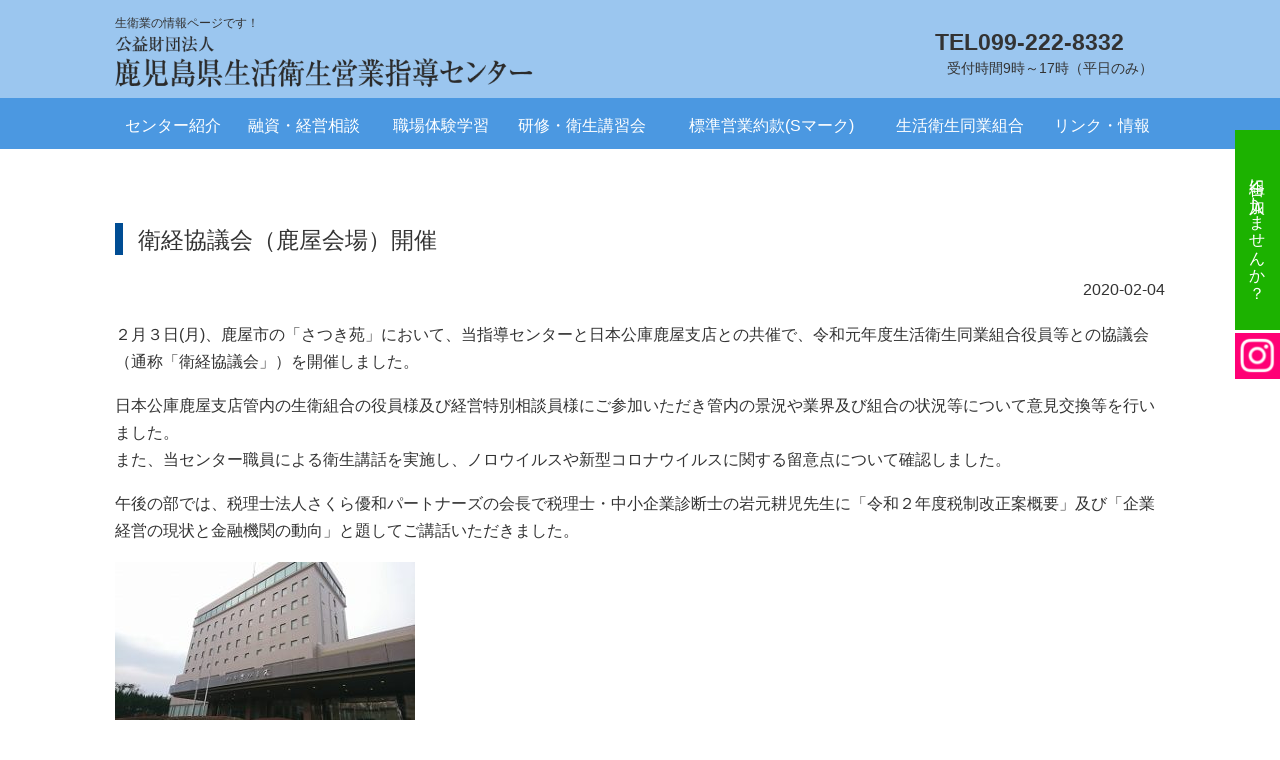

--- FILE ---
content_type: text/html; charset=UTF-8
request_url: https://kagoshima-seiei.org/%E8%A1%9B%E7%B5%8C%E5%8D%94%E8%AD%B0%E4%BC%9A%EF%BC%88%E9%B9%BF%E5%B1%8B%E4%BC%9A%E5%A0%B4%EF%BC%89%E9%96%8B%E5%82%AC/
body_size: 10613
content:
<!DOCTYPE html>
<!--[if IE 7]>
<html class="ie ie7" dir="ltr" lang="ja" prefix="og: https://ogp.me/ns#">
<![endif]-->
<!--[if IE 8]>
<html class="ie ie8" dir="ltr" lang="ja" prefix="og: https://ogp.me/ns#">
<![endif]-->
<!--[if !(IE 7) | !(IE 8)  ]><!-->
<html dir="ltr" lang="ja" prefix="og: https://ogp.me/ns#">
<!--<![endif]-->
<head>
<meta charset="UTF-8" />
<meta name="viewport" content="width=device-width" />
<meta http-equiv="X-UA-Compatible" content="IE=edge" />

<link rel="profile" href="http://gmpg.org/xfn/11" />
<link rel="pingback" href="https://kagoshima-seiei.org/wp2021/xmlrpc.php" />
<!--[if !IE]>-->
<!--<![endif]-->
	<style>img:is([sizes="auto" i], [sizes^="auto," i]) { contain-intrinsic-size: 3000px 1500px }</style>
	
		<!-- All in One SEO 4.9.0 - aioseo.com -->
		<title>衛経協議会（鹿屋会場）開催 | 鹿児島県生活衛生営業指導センター</title>
	<meta name="robots" content="max-image-preview:large" />
	<meta name="author" content="kagoseiei"/>
	<link rel="canonical" href="https://kagoshima-seiei.org/%e8%a1%9b%e7%b5%8c%e5%8d%94%e8%ad%b0%e4%bc%9a%ef%bc%88%e9%b9%bf%e5%b1%8b%e4%bc%9a%e5%a0%b4%ef%bc%89%e9%96%8b%e5%82%ac/" />
	<meta name="generator" content="All in One SEO (AIOSEO) 4.9.0" />
		<meta property="og:locale" content="ja_JP" />
		<meta property="og:site_name" content="鹿児島県生活衛生営業指導センター | 生衛業の情報ページです！" />
		<meta property="og:type" content="article" />
		<meta property="og:title" content="衛経協議会（鹿屋会場）開催 | 鹿児島県生活衛生営業指導センター" />
		<meta property="og:url" content="https://kagoshima-seiei.org/%e8%a1%9b%e7%b5%8c%e5%8d%94%e8%ad%b0%e4%bc%9a%ef%bc%88%e9%b9%bf%e5%b1%8b%e4%bc%9a%e5%a0%b4%ef%bc%89%e9%96%8b%e5%82%ac/" />
		<meta property="article:published_time" content="2020-02-04T06:56:52+00:00" />
		<meta property="article:modified_time" content="2020-02-04T06:59:56+00:00" />
		<meta name="twitter:card" content="summary" />
		<meta name="twitter:title" content="衛経協議会（鹿屋会場）開催 | 鹿児島県生活衛生営業指導センター" />
		<script type="application/ld+json" class="aioseo-schema">
			{"@context":"https:\/\/schema.org","@graph":[{"@type":"Article","@id":"https:\/\/kagoshima-seiei.org\/%e8%a1%9b%e7%b5%8c%e5%8d%94%e8%ad%b0%e4%bc%9a%ef%bc%88%e9%b9%bf%e5%b1%8b%e4%bc%9a%e5%a0%b4%ef%bc%89%e9%96%8b%e5%82%ac\/#article","name":"\u885b\u7d4c\u5354\u8b70\u4f1a\uff08\u9e7f\u5c4b\u4f1a\u5834\uff09\u958b\u50ac | \u9e7f\u5150\u5cf6\u770c\u751f\u6d3b\u885b\u751f\u55b6\u696d\u6307\u5c0e\u30bb\u30f3\u30bf\u30fc","headline":"\u885b\u7d4c\u5354\u8b70\u4f1a\uff08\u9e7f\u5c4b\u4f1a\u5834\uff09\u958b\u50ac","author":{"@id":"https:\/\/kagoshima-seiei.org\/author\/kagoseiei\/#author"},"publisher":{"@id":"https:\/\/kagoshima-seiei.org\/#organization"},"image":{"@type":"ImageObject","url":"https:\/\/kagoshima-seiei.org\/wp2021\/wp-content\/uploads\/2020\/02\/320-20200203-144204-.jpg","@id":"https:\/\/kagoshima-seiei.org\/%e8%a1%9b%e7%b5%8c%e5%8d%94%e8%ad%b0%e4%bc%9a%ef%bc%88%e9%b9%bf%e5%b1%8b%e4%bc%9a%e5%a0%b4%ef%bc%89%e9%96%8b%e5%82%ac\/#articleImage","width":320,"height":180},"datePublished":"2020-02-04T15:56:52+09:00","dateModified":"2020-02-04T15:59:56+09:00","inLanguage":"ja","mainEntityOfPage":{"@id":"https:\/\/kagoshima-seiei.org\/%e8%a1%9b%e7%b5%8c%e5%8d%94%e8%ad%b0%e4%bc%9a%ef%bc%88%e9%b9%bf%e5%b1%8b%e4%bc%9a%e5%a0%b4%ef%bc%89%e9%96%8b%e5%82%ac\/#webpage"},"isPartOf":{"@id":"https:\/\/kagoshima-seiei.org\/%e8%a1%9b%e7%b5%8c%e5%8d%94%e8%ad%b0%e4%bc%9a%ef%bc%88%e9%b9%bf%e5%b1%8b%e4%bc%9a%e5%a0%b4%ef%bc%89%e9%96%8b%e5%82%ac\/#webpage"},"articleSection":"\u30bb\u30f3\u30bf\u30fc\u304a\u77e5\u3089\u305b"},{"@type":"BreadcrumbList","@id":"https:\/\/kagoshima-seiei.org\/%e8%a1%9b%e7%b5%8c%e5%8d%94%e8%ad%b0%e4%bc%9a%ef%bc%88%e9%b9%bf%e5%b1%8b%e4%bc%9a%e5%a0%b4%ef%bc%89%e9%96%8b%e5%82%ac\/#breadcrumblist","itemListElement":[{"@type":"ListItem","@id":"https:\/\/kagoshima-seiei.org#listItem","position":1,"name":"\u30db\u30fc\u30e0","item":"https:\/\/kagoshima-seiei.org","nextItem":{"@type":"ListItem","@id":"https:\/\/kagoshima-seiei.org\/category\/center-news\/#listItem","name":"\u30bb\u30f3\u30bf\u30fc\u304a\u77e5\u3089\u305b"}},{"@type":"ListItem","@id":"https:\/\/kagoshima-seiei.org\/category\/center-news\/#listItem","position":2,"name":"\u30bb\u30f3\u30bf\u30fc\u304a\u77e5\u3089\u305b","item":"https:\/\/kagoshima-seiei.org\/category\/center-news\/","nextItem":{"@type":"ListItem","@id":"https:\/\/kagoshima-seiei.org\/%e8%a1%9b%e7%b5%8c%e5%8d%94%e8%ad%b0%e4%bc%9a%ef%bc%88%e9%b9%bf%e5%b1%8b%e4%bc%9a%e5%a0%b4%ef%bc%89%e9%96%8b%e5%82%ac\/#listItem","name":"\u885b\u7d4c\u5354\u8b70\u4f1a\uff08\u9e7f\u5c4b\u4f1a\u5834\uff09\u958b\u50ac"},"previousItem":{"@type":"ListItem","@id":"https:\/\/kagoshima-seiei.org#listItem","name":"\u30db\u30fc\u30e0"}},{"@type":"ListItem","@id":"https:\/\/kagoshima-seiei.org\/%e8%a1%9b%e7%b5%8c%e5%8d%94%e8%ad%b0%e4%bc%9a%ef%bc%88%e9%b9%bf%e5%b1%8b%e4%bc%9a%e5%a0%b4%ef%bc%89%e9%96%8b%e5%82%ac\/#listItem","position":3,"name":"\u885b\u7d4c\u5354\u8b70\u4f1a\uff08\u9e7f\u5c4b\u4f1a\u5834\uff09\u958b\u50ac","previousItem":{"@type":"ListItem","@id":"https:\/\/kagoshima-seiei.org\/category\/center-news\/#listItem","name":"\u30bb\u30f3\u30bf\u30fc\u304a\u77e5\u3089\u305b"}}]},{"@type":"Organization","@id":"https:\/\/kagoshima-seiei.org\/#organization","name":"\u9e7f\u5150\u5cf6\u770c\u751f\u6d3b\u885b\u751f\u55b6\u696d\u6307\u5c0e\u30bb\u30f3\u30bf\u30fc","description":"\u751f\u885b\u696d\u306e\u60c5\u5831\u30da\u30fc\u30b8\u3067\u3059\uff01","url":"https:\/\/kagoshima-seiei.org\/"},{"@type":"Person","@id":"https:\/\/kagoshima-seiei.org\/author\/kagoseiei\/#author","url":"https:\/\/kagoshima-seiei.org\/author\/kagoseiei\/","name":"kagoseiei","image":{"@type":"ImageObject","@id":"https:\/\/kagoshima-seiei.org\/%e8%a1%9b%e7%b5%8c%e5%8d%94%e8%ad%b0%e4%bc%9a%ef%bc%88%e9%b9%bf%e5%b1%8b%e4%bc%9a%e5%a0%b4%ef%bc%89%e9%96%8b%e5%82%ac\/#authorImage","url":"https:\/\/secure.gravatar.com\/avatar\/99165b2ef928c3507c28eb22c1edd9a7647c2d7c15aa04fdce619d54c708bcad?s=96&d=mm&r=g","width":96,"height":96,"caption":"kagoseiei"}},{"@type":"WebPage","@id":"https:\/\/kagoshima-seiei.org\/%e8%a1%9b%e7%b5%8c%e5%8d%94%e8%ad%b0%e4%bc%9a%ef%bc%88%e9%b9%bf%e5%b1%8b%e4%bc%9a%e5%a0%b4%ef%bc%89%e9%96%8b%e5%82%ac\/#webpage","url":"https:\/\/kagoshima-seiei.org\/%e8%a1%9b%e7%b5%8c%e5%8d%94%e8%ad%b0%e4%bc%9a%ef%bc%88%e9%b9%bf%e5%b1%8b%e4%bc%9a%e5%a0%b4%ef%bc%89%e9%96%8b%e5%82%ac\/","name":"\u885b\u7d4c\u5354\u8b70\u4f1a\uff08\u9e7f\u5c4b\u4f1a\u5834\uff09\u958b\u50ac | \u9e7f\u5150\u5cf6\u770c\u751f\u6d3b\u885b\u751f\u55b6\u696d\u6307\u5c0e\u30bb\u30f3\u30bf\u30fc","inLanguage":"ja","isPartOf":{"@id":"https:\/\/kagoshima-seiei.org\/#website"},"breadcrumb":{"@id":"https:\/\/kagoshima-seiei.org\/%e8%a1%9b%e7%b5%8c%e5%8d%94%e8%ad%b0%e4%bc%9a%ef%bc%88%e9%b9%bf%e5%b1%8b%e4%bc%9a%e5%a0%b4%ef%bc%89%e9%96%8b%e5%82%ac\/#breadcrumblist"},"author":{"@id":"https:\/\/kagoshima-seiei.org\/author\/kagoseiei\/#author"},"creator":{"@id":"https:\/\/kagoshima-seiei.org\/author\/kagoseiei\/#author"},"datePublished":"2020-02-04T15:56:52+09:00","dateModified":"2020-02-04T15:59:56+09:00"},{"@type":"WebSite","@id":"https:\/\/kagoshima-seiei.org\/#website","url":"https:\/\/kagoshima-seiei.org\/","name":"\u9e7f\u5150\u5cf6\u770c\u751f\u6d3b\u885b\u751f\u55b6\u696d\u6307\u5c0e\u30bb\u30f3\u30bf\u30fc","description":"\u751f\u885b\u696d\u306e\u60c5\u5831\u30da\u30fc\u30b8\u3067\u3059\uff01","inLanguage":"ja","publisher":{"@id":"https:\/\/kagoshima-seiei.org\/#organization"}}]}
		</script>
		<!-- All in One SEO -->

<link rel="alternate" type="application/rss+xml" title="鹿児島県生活衛生営業指導センター &raquo; 衛経協議会（鹿屋会場）開催 のコメントのフィード" href="https://kagoshima-seiei.org/%e8%a1%9b%e7%b5%8c%e5%8d%94%e8%ad%b0%e4%bc%9a%ef%bc%88%e9%b9%bf%e5%b1%8b%e4%bc%9a%e5%a0%b4%ef%bc%89%e9%96%8b%e5%82%ac/feed/" />
		<!-- This site uses the Google Analytics by MonsterInsights plugin v9.11.1 - Using Analytics tracking - https://www.monsterinsights.com/ -->
		<!-- Note: MonsterInsights is not currently configured on this site. The site owner needs to authenticate with Google Analytics in the MonsterInsights settings panel. -->
					<!-- No tracking code set -->
				<!-- / Google Analytics by MonsterInsights -->
		<link rel='stylesheet' id='wp-block-library-css' href='https://kagoshima-seiei.org/wp2021/wp-includes/css/dist/block-library/style.min.css?ver=6.8.3' type='text/css' media='all' />
<style id='classic-theme-styles-inline-css' type='text/css'>
/*! This file is auto-generated */
.wp-block-button__link{color:#fff;background-color:#32373c;border-radius:9999px;box-shadow:none;text-decoration:none;padding:calc(.667em + 2px) calc(1.333em + 2px);font-size:1.125em}.wp-block-file__button{background:#32373c;color:#fff;text-decoration:none}
</style>
<link rel='stylesheet' id='aioseo/css/src/vue/standalone/blocks/table-of-contents/global.scss-css' href='https://kagoshima-seiei.org/wp2021/wp-content/plugins/all-in-one-seo-pack/dist/Lite/assets/css/table-of-contents/global.e90f6d47.css?ver=4.9.0' type='text/css' media='all' />
<style id='global-styles-inline-css' type='text/css'>
:root{--wp--preset--aspect-ratio--square: 1;--wp--preset--aspect-ratio--4-3: 4/3;--wp--preset--aspect-ratio--3-4: 3/4;--wp--preset--aspect-ratio--3-2: 3/2;--wp--preset--aspect-ratio--2-3: 2/3;--wp--preset--aspect-ratio--16-9: 16/9;--wp--preset--aspect-ratio--9-16: 9/16;--wp--preset--color--black: #000000;--wp--preset--color--cyan-bluish-gray: #abb8c3;--wp--preset--color--white: #ffffff;--wp--preset--color--pale-pink: #f78da7;--wp--preset--color--vivid-red: #cf2e2e;--wp--preset--color--luminous-vivid-orange: #ff6900;--wp--preset--color--luminous-vivid-amber: #fcb900;--wp--preset--color--light-green-cyan: #7bdcb5;--wp--preset--color--vivid-green-cyan: #00d084;--wp--preset--color--pale-cyan-blue: #8ed1fc;--wp--preset--color--vivid-cyan-blue: #0693e3;--wp--preset--color--vivid-purple: #9b51e0;--wp--preset--gradient--vivid-cyan-blue-to-vivid-purple: linear-gradient(135deg,rgba(6,147,227,1) 0%,rgb(155,81,224) 100%);--wp--preset--gradient--light-green-cyan-to-vivid-green-cyan: linear-gradient(135deg,rgb(122,220,180) 0%,rgb(0,208,130) 100%);--wp--preset--gradient--luminous-vivid-amber-to-luminous-vivid-orange: linear-gradient(135deg,rgba(252,185,0,1) 0%,rgba(255,105,0,1) 100%);--wp--preset--gradient--luminous-vivid-orange-to-vivid-red: linear-gradient(135deg,rgba(255,105,0,1) 0%,rgb(207,46,46) 100%);--wp--preset--gradient--very-light-gray-to-cyan-bluish-gray: linear-gradient(135deg,rgb(238,238,238) 0%,rgb(169,184,195) 100%);--wp--preset--gradient--cool-to-warm-spectrum: linear-gradient(135deg,rgb(74,234,220) 0%,rgb(151,120,209) 20%,rgb(207,42,186) 40%,rgb(238,44,130) 60%,rgb(251,105,98) 80%,rgb(254,248,76) 100%);--wp--preset--gradient--blush-light-purple: linear-gradient(135deg,rgb(255,206,236) 0%,rgb(152,150,240) 100%);--wp--preset--gradient--blush-bordeaux: linear-gradient(135deg,rgb(254,205,165) 0%,rgb(254,45,45) 50%,rgb(107,0,62) 100%);--wp--preset--gradient--luminous-dusk: linear-gradient(135deg,rgb(255,203,112) 0%,rgb(199,81,192) 50%,rgb(65,88,208) 100%);--wp--preset--gradient--pale-ocean: linear-gradient(135deg,rgb(255,245,203) 0%,rgb(182,227,212) 50%,rgb(51,167,181) 100%);--wp--preset--gradient--electric-grass: linear-gradient(135deg,rgb(202,248,128) 0%,rgb(113,206,126) 100%);--wp--preset--gradient--midnight: linear-gradient(135deg,rgb(2,3,129) 0%,rgb(40,116,252) 100%);--wp--preset--font-size--small: 13px;--wp--preset--font-size--medium: 20px;--wp--preset--font-size--large: 36px;--wp--preset--font-size--x-large: 42px;--wp--preset--spacing--20: 0.44rem;--wp--preset--spacing--30: 0.67rem;--wp--preset--spacing--40: 1rem;--wp--preset--spacing--50: 1.5rem;--wp--preset--spacing--60: 2.25rem;--wp--preset--spacing--70: 3.38rem;--wp--preset--spacing--80: 5.06rem;--wp--preset--shadow--natural: 6px 6px 9px rgba(0, 0, 0, 0.2);--wp--preset--shadow--deep: 12px 12px 50px rgba(0, 0, 0, 0.4);--wp--preset--shadow--sharp: 6px 6px 0px rgba(0, 0, 0, 0.2);--wp--preset--shadow--outlined: 6px 6px 0px -3px rgba(255, 255, 255, 1), 6px 6px rgba(0, 0, 0, 1);--wp--preset--shadow--crisp: 6px 6px 0px rgba(0, 0, 0, 1);}:where(.is-layout-flex){gap: 0.5em;}:where(.is-layout-grid){gap: 0.5em;}body .is-layout-flex{display: flex;}.is-layout-flex{flex-wrap: wrap;align-items: center;}.is-layout-flex > :is(*, div){margin: 0;}body .is-layout-grid{display: grid;}.is-layout-grid > :is(*, div){margin: 0;}:where(.wp-block-columns.is-layout-flex){gap: 2em;}:where(.wp-block-columns.is-layout-grid){gap: 2em;}:where(.wp-block-post-template.is-layout-flex){gap: 1.25em;}:where(.wp-block-post-template.is-layout-grid){gap: 1.25em;}.has-black-color{color: var(--wp--preset--color--black) !important;}.has-cyan-bluish-gray-color{color: var(--wp--preset--color--cyan-bluish-gray) !important;}.has-white-color{color: var(--wp--preset--color--white) !important;}.has-pale-pink-color{color: var(--wp--preset--color--pale-pink) !important;}.has-vivid-red-color{color: var(--wp--preset--color--vivid-red) !important;}.has-luminous-vivid-orange-color{color: var(--wp--preset--color--luminous-vivid-orange) !important;}.has-luminous-vivid-amber-color{color: var(--wp--preset--color--luminous-vivid-amber) !important;}.has-light-green-cyan-color{color: var(--wp--preset--color--light-green-cyan) !important;}.has-vivid-green-cyan-color{color: var(--wp--preset--color--vivid-green-cyan) !important;}.has-pale-cyan-blue-color{color: var(--wp--preset--color--pale-cyan-blue) !important;}.has-vivid-cyan-blue-color{color: var(--wp--preset--color--vivid-cyan-blue) !important;}.has-vivid-purple-color{color: var(--wp--preset--color--vivid-purple) !important;}.has-black-background-color{background-color: var(--wp--preset--color--black) !important;}.has-cyan-bluish-gray-background-color{background-color: var(--wp--preset--color--cyan-bluish-gray) !important;}.has-white-background-color{background-color: var(--wp--preset--color--white) !important;}.has-pale-pink-background-color{background-color: var(--wp--preset--color--pale-pink) !important;}.has-vivid-red-background-color{background-color: var(--wp--preset--color--vivid-red) !important;}.has-luminous-vivid-orange-background-color{background-color: var(--wp--preset--color--luminous-vivid-orange) !important;}.has-luminous-vivid-amber-background-color{background-color: var(--wp--preset--color--luminous-vivid-amber) !important;}.has-light-green-cyan-background-color{background-color: var(--wp--preset--color--light-green-cyan) !important;}.has-vivid-green-cyan-background-color{background-color: var(--wp--preset--color--vivid-green-cyan) !important;}.has-pale-cyan-blue-background-color{background-color: var(--wp--preset--color--pale-cyan-blue) !important;}.has-vivid-cyan-blue-background-color{background-color: var(--wp--preset--color--vivid-cyan-blue) !important;}.has-vivid-purple-background-color{background-color: var(--wp--preset--color--vivid-purple) !important;}.has-black-border-color{border-color: var(--wp--preset--color--black) !important;}.has-cyan-bluish-gray-border-color{border-color: var(--wp--preset--color--cyan-bluish-gray) !important;}.has-white-border-color{border-color: var(--wp--preset--color--white) !important;}.has-pale-pink-border-color{border-color: var(--wp--preset--color--pale-pink) !important;}.has-vivid-red-border-color{border-color: var(--wp--preset--color--vivid-red) !important;}.has-luminous-vivid-orange-border-color{border-color: var(--wp--preset--color--luminous-vivid-orange) !important;}.has-luminous-vivid-amber-border-color{border-color: var(--wp--preset--color--luminous-vivid-amber) !important;}.has-light-green-cyan-border-color{border-color: var(--wp--preset--color--light-green-cyan) !important;}.has-vivid-green-cyan-border-color{border-color: var(--wp--preset--color--vivid-green-cyan) !important;}.has-pale-cyan-blue-border-color{border-color: var(--wp--preset--color--pale-cyan-blue) !important;}.has-vivid-cyan-blue-border-color{border-color: var(--wp--preset--color--vivid-cyan-blue) !important;}.has-vivid-purple-border-color{border-color: var(--wp--preset--color--vivid-purple) !important;}.has-vivid-cyan-blue-to-vivid-purple-gradient-background{background: var(--wp--preset--gradient--vivid-cyan-blue-to-vivid-purple) !important;}.has-light-green-cyan-to-vivid-green-cyan-gradient-background{background: var(--wp--preset--gradient--light-green-cyan-to-vivid-green-cyan) !important;}.has-luminous-vivid-amber-to-luminous-vivid-orange-gradient-background{background: var(--wp--preset--gradient--luminous-vivid-amber-to-luminous-vivid-orange) !important;}.has-luminous-vivid-orange-to-vivid-red-gradient-background{background: var(--wp--preset--gradient--luminous-vivid-orange-to-vivid-red) !important;}.has-very-light-gray-to-cyan-bluish-gray-gradient-background{background: var(--wp--preset--gradient--very-light-gray-to-cyan-bluish-gray) !important;}.has-cool-to-warm-spectrum-gradient-background{background: var(--wp--preset--gradient--cool-to-warm-spectrum) !important;}.has-blush-light-purple-gradient-background{background: var(--wp--preset--gradient--blush-light-purple) !important;}.has-blush-bordeaux-gradient-background{background: var(--wp--preset--gradient--blush-bordeaux) !important;}.has-luminous-dusk-gradient-background{background: var(--wp--preset--gradient--luminous-dusk) !important;}.has-pale-ocean-gradient-background{background: var(--wp--preset--gradient--pale-ocean) !important;}.has-electric-grass-gradient-background{background: var(--wp--preset--gradient--electric-grass) !important;}.has-midnight-gradient-background{background: var(--wp--preset--gradient--midnight) !important;}.has-small-font-size{font-size: var(--wp--preset--font-size--small) !important;}.has-medium-font-size{font-size: var(--wp--preset--font-size--medium) !important;}.has-large-font-size{font-size: var(--wp--preset--font-size--large) !important;}.has-x-large-font-size{font-size: var(--wp--preset--font-size--x-large) !important;}
:where(.wp-block-post-template.is-layout-flex){gap: 1.25em;}:where(.wp-block-post-template.is-layout-grid){gap: 1.25em;}
:where(.wp-block-columns.is-layout-flex){gap: 2em;}:where(.wp-block-columns.is-layout-grid){gap: 2em;}
:root :where(.wp-block-pullquote){font-size: 1.5em;line-height: 1.6;}
</style>
<link rel='stylesheet' id='bootstrap-css-css' href='https://kagoshima-seiei.org/wp2021/wp-content/themes/basic2021/lib/bootstrap-3.3.6-dist/css/bootstrap.min.css?ver=6.8.3' type='text/css' media='all' />
<link rel='stylesheet' id='slb_core-css' href='https://kagoshima-seiei.org/wp2021/wp-content/plugins/simple-lightbox/client/css/app.css?ver=2.9.4' type='text/css' media='all' />
<script type="text/javascript" src="https://kagoshima-seiei.org/wp2021/wp-includes/js/jquery/jquery.min.js?ver=3.7.1" id="jquery-core-js"></script>
<script type="text/javascript" src="https://kagoshima-seiei.org/wp2021/wp-includes/js/jquery/jquery-migrate.min.js?ver=3.4.1" id="jquery-migrate-js"></script>
<link rel="https://api.w.org/" href="https://kagoshima-seiei.org/wp-json/" /><link rel="alternate" title="JSON" type="application/json" href="https://kagoshima-seiei.org/wp-json/wp/v2/posts/4042" /><link rel="EditURI" type="application/rsd+xml" title="RSD" href="https://kagoshima-seiei.org/wp2021/xmlrpc.php?rsd" />
<link rel='shortlink' href='https://kagoshima-seiei.org/?p=4042' />
<link rel="alternate" title="oEmbed (JSON)" type="application/json+oembed" href="https://kagoshima-seiei.org/wp-json/oembed/1.0/embed?url=https%3A%2F%2Fkagoshima-seiei.org%2F%25e8%25a1%259b%25e7%25b5%258c%25e5%258d%2594%25e8%25ad%25b0%25e4%25bc%259a%25ef%25bc%2588%25e9%25b9%25bf%25e5%25b1%258b%25e4%25bc%259a%25e5%25a0%25b4%25ef%25bc%2589%25e9%2596%258b%25e5%2582%25ac%2F" />
<link rel="alternate" title="oEmbed (XML)" type="text/xml+oembed" href="https://kagoshima-seiei.org/wp-json/oembed/1.0/embed?url=https%3A%2F%2Fkagoshima-seiei.org%2F%25e8%25a1%259b%25e7%25b5%258c%25e5%258d%2594%25e8%25ad%25b0%25e4%25bc%259a%25ef%25bc%2588%25e9%25b9%25bf%25e5%25b1%258b%25e4%25bc%259a%25e5%25a0%25b4%25ef%25bc%2589%25e9%2596%258b%25e5%2582%25ac%2F&#038;format=xml" />
<link rel="shortcut icon" type="image/x-icon" href="https://kagoshima-seiei.org/wp2021/wp-content/themes/basic2021/images/favicon.ico" />
<script src="https://ajaxzip3.github.io/ajaxzip3.js" charset="UTF-8"></script>
    <script type="text/javascript">
    jQuery(function($){
    $("#zip").attr('onKeyUp', "AjaxZip3.zip2addr(this,'','address','address');");
    $("#zip2").attr('onKeyUp', "AjaxZip3.zip2addr('zip1','zip2',\'prefecture\',\'city\',\'street\');");
});</script>
<!-- BEGIN GAINWP v5.4.6 Universal Analytics - https://intelligencewp.com/google-analytics-in-wordpress/ -->
<script>
(function(i,s,o,g,r,a,m){i['GoogleAnalyticsObject']=r;i[r]=i[r]||function(){
	(i[r].q=i[r].q||[]).push(arguments)},i[r].l=1*new Date();a=s.createElement(o),
	m=s.getElementsByTagName(o)[0];a.async=1;a.src=g;m.parentNode.insertBefore(a,m)
})(window,document,'script','https://www.google-analytics.com/analytics.js','ga');
  ga('create', 'UA-96597192-1', 'auto');
  ga('require', 'displayfeatures');
  ga('send', 'pageview');
</script>
<!-- END GAINWP Universal Analytics -->
		<style type="text/css" id="wp-custom-css">
			.gallery-item img {
    border: none !important;
    box-shadow: none !important; /* 影も消したい場合 */
}		</style>
		<link rel="stylesheet" href="https://kagoshima-seiei.org/wp2021/wp-content/themes/basic2021/css/reset.css" media="all">
<link rel="stylesheet" href="https://kagoshima-seiei.org/wp2021/wp-content/themes/basic2021/style.css" media="all">
<link rel="stylesheet" href="https://kagoshima-seiei.org/wp2021/wp-content/themes/basic2021/css/custom.css" media="all">
<link rel="stylesheet" href="https://maxcdn.bootstrapcdn.com/font-awesome/4.4.0/css/font-awesome.min.css">
<link rel="stylesheet" href="https://kagoshima-seiei.org/wp2021/wp-content/themes/basic2021/css/ihover.css" media="all">
<link rel="stylesheet" href="https://kagoshima-seiei.org/wp2021/wp-content/themes/basic2021/js/slidebars/slidebars.css" media="all">
<link rel="stylesheet" href="https://kagoshima-seiei.org/wp2021/wp-content/themes/basic2021/css/animate.css" media="all">
<link rel="stylesheet" href="https://kagoshima-seiei.org/wp2021/wp-content/themes/basic2021/css/print.css" media="all">
<script type="text/javascript" src="https://ajax.googleapis.com/ajax/libs/jquery/1.11.0/jquery.min.js"></script>
<script src="https://kagoshima-seiei.org/wp2021/wp-content/themes/basic2021/js/script_pagetop.js"></script>
<!--[if lt IE 9]>
<script type="text/javascript" src="https://kagoshima-seiei.org/wp2021/wp-content/themes/basic2021/js/html5.js"></script>
<script src="https://oss.maxcdn.com/respond/1.4.2/respond.min.js"></script>
<script type="text/javascript" src="https://kagoshima-seiei.org/wp2021/wp-content/themes/basic2021/js/css3-mediaqueries.js"></script>
<![endif]-->
</head>
<body>

<!--<div id="fade"></div>-->

<div id="sb-site">
	<ul id="spmenu">
		<li class="sb-toggle-left"><img src="https://kagoshima-seiei.org/wp2021/wp-content/themes/basic2021/images/sp_navi.png" width="42" alt="メニューボタン" /></li>
		<li class="sb-toggle-right">生衛業の情報ページです！</li>
	</ul>
	<!-- #site-header -->
	<header class="page_header fixed relative view-pc">
		<div class="container clear">
			<div id="header_left" class="clear">
				<p class="site-description">生衛業の情報ページです！</p>
				<a href="https://kagoshima-seiei.org/">
					<div id="header_logo"><img src="https://kagoshima-seiei.org/wp2021/wp-content/themes/basic2021/images/logo.png" alt="鹿児島県生活営業指導センター" /></div>
				</a>
			</div>

			<div id="header_right">
				<div class="tel">TEL<a href="tel:099-222-8332">099-222-8332</a></div>
				<p class="uketuke">受付時間9時～17時（平日のみ）</p>
			</div>
		</div>
		<!-- #navigation -->
		<div id="site-navigation" class="relative">
			<div class="container">
				<nav role="navigation">
					<div class="menu-primary-container"><ul id="menu-primary" class="menu_header"><li id="menu-item-6023" class="menu-item menu-item-type-custom menu-item-object-custom menu-item-has-children menu-item-6023"><a>センター紹介<br /><span></span></a>
<ul class="sub-menu">
	<li id="menu-item-6071" class="menu-item menu-item-type-post_type menu-item-object-page menu-item-6071"><a href="https://kagoshima-seiei.org/profile/">組織概要<br /><span></span></a></li>
	<li id="menu-item-6078" class="menu-item menu-item-type-post_type menu-item-object-page menu-item-6078"><a href="https://kagoshima-seiei.org/information-disclosure-2-2-2-2/">情報公開<br /><span></span></a></li>
	<li id="menu-item-6072" class="menu-item menu-item-type-post_type menu-item-object-page menu-item-6072"><a href="https://kagoshima-seiei.org/link/">関係団体（リンク）<br /><span></span></a></li>
	<li id="menu-item-6257" class="menu-item menu-item-type-post_type menu-item-object-page menu-item-6257"><a href="https://kagoshima-seiei.org/seiei-magazine/">生衛かごしま（情報誌）<br /><span></span></a></li>
	<li id="menu-item-8984" class="menu-item menu-item-type-post_type menu-item-object-page menu-item-8984"><a href="https://kagoshima-seiei.org/access/">アクセス<br /><span></span></a></li>
</ul>
</li>
<li id="menu-item-6024" class="menu-item menu-item-type-custom menu-item-object-custom menu-item-has-children menu-item-6024"><a>融資・経営相談<br /><span></span></a>
<ul class="sub-menu">
	<li id="menu-item-6081" class="menu-item menu-item-type-post_type menu-item-object-page menu-item-6081"><a href="https://kagoshima-seiei.org/loan/">借入のご相談<br /><span></span></a></li>
	<li id="menu-item-6082" class="menu-item menu-item-type-post_type menu-item-object-page menu-item-6082"><a href="https://kagoshima-seiei.org/management/">経営のご相談（経営・経理・税務・総務など）<br /><span></span></a></li>
</ul>
</li>
<li id="menu-item-6025" class="menu-item menu-item-type-custom menu-item-object-custom menu-item-has-children menu-item-6025"><a>職場体験学習<br /><span></span></a>
<ul class="sub-menu">
	<li id="menu-item-6086" class="menu-item menu-item-type-post_type menu-item-object-page menu-item-6086"><a href="https://kagoshima-seiei.org/training-successor/">後継者育成支援事業<br /><span></span></a></li>
	<li id="menu-item-6090" class="menu-item menu-item-type-post_type menu-item-object-page menu-item-6090"><a href="https://kagoshima-seiei.org/shokubataiken/">職場体験・出前授業申込（インターンシップ）<br /><span></span></a></li>
</ul>
</li>
<li id="menu-item-6026" class="menu-item menu-item-type-custom menu-item-object-custom menu-item-has-children menu-item-6026"><a>研修・衛生講習会<br /><span></span></a>
<ul class="sub-menu">
	<li id="menu-item-10056" class="menu-item menu-item-type-post_type menu-item-object-page menu-item-10056"><a href="https://kagoshima-seiei.org/training/">クリーニング師研修及び業務従事者講習の申込み<br /><span></span></a></li>
	<li id="menu-item-6101" class="menu-item menu-item-type-post_type menu-item-object-page menu-item-6101"><a href="https://kagoshima-seiei.org/eisei-koushukai/">衛生講習会<br /><span></span></a></li>
	<li id="menu-item-6100" class="menu-item menu-item-type-post_type menu-item-object-page menu-item-6100"><a href="https://kagoshima-seiei.org/tokusouin-kenshu/">特相員研修会<br /><span></span></a></li>
</ul>
</li>
<li id="menu-item-6027" class="menu-item menu-item-type-custom menu-item-object-custom menu-item-has-children menu-item-6027"><a>標準営業約款(Sマーク)<br /><span></span></a>
<ul class="sub-menu">
	<li id="menu-item-6102" class="menu-item menu-item-type-post_type menu-item-object-page menu-item-6102"><a href="https://kagoshima-seiei.org/smark/">Sマークとは<br /><span></span></a></li>
	<li id="menu-item-6105" class="menu-item menu-item-type-post_type menu-item-object-page menu-item-6105"><a href="https://kagoshima-seiei.org/s-mark-request/">Sマーク申込<br /><span></span></a></li>
</ul>
</li>
<li id="menu-item-6028" class="menu-item menu-item-type-custom menu-item-object-custom menu-item-has-children menu-item-6028"><a>生活衛生同業組合<br /><span></span></a>
<ul class="sub-menu">
	<li id="menu-item-6106" class="menu-item menu-item-type-post_type menu-item-object-page menu-item-6106"><a href="https://kagoshima-seiei.org/union-guide/">生活衛生同業組合とは<br /><span></span></a></li>
	<li id="menu-item-6110" class="menu-item menu-item-type-post_type menu-item-object-page menu-item-6110"><a href="https://kagoshima-seiei.org/merit-2/">加入のメリット<br /><span></span></a></li>
</ul>
</li>
<li id="menu-item-6029" class="menu-item menu-item-type-custom menu-item-object-custom menu-item-has-children menu-item-6029"><a>リンク・情報<br /><span></span></a>
<ul class="sub-menu">
	<li id="menu-item-6031" class="menu-item menu-item-type-post_type menu-item-object-page menu-item-6031"><a href="https://kagoshima-seiei.org/license-info/">営業許可等関係情報<br /><span></span></a></li>
	<li id="menu-item-6111" class="menu-item menu-item-type-post_type menu-item-object-page menu-item-6111"><a href="https://kagoshima-seiei.org/sanitation-info/">衛生情報（食中毒・感染症）<br /><span></span></a></li>
	<li id="menu-item-6112" class="menu-item menu-item-type-post_type menu-item-object-page menu-item-6112"><a href="https://kagoshima-seiei.org/tax-2/">経営情報（税・受動喫煙）<br /><span></span></a></li>
	<li id="menu-item-6030" class="menu-item menu-item-type-post_type menu-item-object-page menu-item-6030"><a href="https://kagoshima-seiei.org/pamphlet/">パンフレット<br /><span></span></a></li>
	<li id="menu-item-6113" class="menu-item menu-item-type-post_type menu-item-object-page menu-item-6113"><a href="https://kagoshima-seiei.org/other/">その他<br /><span></span></a></li>
</ul>
</li>
</ul></div>				</nav>
			</div>
		</div>
	</header>
	
	<header class="page_header_sp relative view-sp">
		<div class="container clear">
			<div id="header_left" class="clear">
				<a href="https://kagoshima-seiei.org/">
					<div id="header_logo"><img src="https://kagoshima-seiei.org/wp2021/wp-content/themes/basic2021/images/logo_sp.png" alt="鹿児島県生活営業指導センター" /></div>
				</a>
			</div>
			<div id="header_right">
				<div class="tel">TEL<a href="tel:099-222-8332">099-222-8332</a></div>
				<p class="uketuke">受付時間9時～17時（平日のみ）</p>
				<!--<div class="header_nav">
					<div class="header_home"><a href="https://kagoshima-seiei.org">ホーム</a></div>
					<div class="header_access"><a href="https://kagoshima-seiei.org/access">アクセス</a></div>
				</div>
			</div>
			<div style="text-align: center;margin: 0 0 5px;">
				<a href="https://www.instagram.com/kagoshimacenter" target="_blank"><img style="width:50px;" src="https://kagoshima-seiei.org/wp2021/wp-content/themes/basic2021/images/icon_insta.png" alt="インスタグラム" /></a>
			<div>-->
		</div>
	</header>


	<div class="main-content-area">
		<div class="container entry-content clear">

			<!-- メインコンテンツ -->
			<div class="main_wrap">

				<!-- single-page -->
										<article id="post-4042" class="post-4042 post type-post status-publish format-standard category-center-news">
				
		<header class="entry-header">

						<h1 class="entry-title">衛経協議会（鹿屋会場）開催</h1>
						
			<div class="post_date">2020-02-04</div>

		</header><!-- .entry-header -->

				
		<section class="entry-content">
			<p>２月３日(月)、鹿屋市の「さつき苑」において、当指導センターと日本公庫鹿屋支店との共催で、令和元年度生活衛生同業組合役員等との協議会（通称「衛経協議会」）を開催しました。</p>
<p>日本公庫鹿屋支店管内の生衛組合の役員様及び経営特別相談員様にご参加いただき管内の景況や業界及び組合の状況等について意見交換等を行いました。<br />
また、当センター職員による衛生講話を実施し、ノロウイルスや新型コロナウイルスに関する留意点について確認しました。</p>
<p>午後の部では、税理士法人さくら優和パートナーズの会長で税理士・中小企業診断士の岩元耕児先生に「令和２年度税制改正案概要」及び「企業経営の現状と金融機関の動向」と題してご講話いただきました。</p>
<p><img fetchpriority="high" decoding="async" class="alignnone size-medium wp-image-4040" src="https://kagoshima-seiei.org/wp2021/wp-content/uploads/2020/02/320-20200203-144204--300x169.jpg" alt="" width="300" height="169" srcset="https://kagoshima-seiei.org/wp2021/wp-content/uploads/2020/02/320-20200203-144204--300x169.jpg 300w, https://kagoshima-seiei.org/wp2021/wp-content/uploads/2020/02/320-20200203-144204-.jpg 320w" sizes="(max-width: 300px) 100vw, 300px" /></p>
<p><img decoding="async" class="alignnone size-medium wp-image-4038" src="https://kagoshima-seiei.org/wp2021/wp-content/uploads/2020/02/320-20200203-112318--300x169.jpg" alt="" width="300" height="169" srcset="https://kagoshima-seiei.org/wp2021/wp-content/uploads/2020/02/320-20200203-112318--300x169.jpg 300w, https://kagoshima-seiei.org/wp2021/wp-content/uploads/2020/02/320-20200203-112318-.jpg 320w" sizes="(max-width: 300px) 100vw, 300px" /></p>
<p><img decoding="async" class="alignnone size-medium wp-image-4041" src="https://kagoshima-seiei.org/wp2021/wp-content/uploads/2020/02/320-20200203-112300--300x169.jpg" alt="" width="300" height="169" srcset="https://kagoshima-seiei.org/wp2021/wp-content/uploads/2020/02/320-20200203-112300--300x169.jpg 300w, https://kagoshima-seiei.org/wp2021/wp-content/uploads/2020/02/320-20200203-112300-.jpg 320w" sizes="(max-width: 300px) 100vw, 300px" /></p>
<p><img loading="lazy" decoding="async" class="alignnone size-medium wp-image-4039" src="https://kagoshima-seiei.org/wp2021/wp-content/uploads/2020/02/320-20200203-112310--300x169.jpg" alt="" width="300" height="169" srcset="https://kagoshima-seiei.org/wp2021/wp-content/uploads/2020/02/320-20200203-112310--300x169.jpg 300w, https://kagoshima-seiei.org/wp2021/wp-content/uploads/2020/02/320-20200203-112310-.jpg 320w" sizes="auto, (max-width: 300px) 100vw, 300px" /></p>
<p>&nbsp;</p>
		</section><!-- .entry-content　content.php -->
		
		
	</article><!-- #post content.php -->

					<nav class="nav-single">
						<!--<h3 class="assistive-text">Post navigation</h3>-->
						<span class="nav-previous"><a href="https://kagoshima-seiei.org/%e3%82%af%e3%83%aa%e3%83%bc%e3%83%8b%e3%83%b3%e3%82%b0%e7%a0%94%e4%bf%ae%e3%83%bb%e8%ac%9b%e7%bf%92%ef%bc%88%e9%b9%bf%e5%85%90%e5%b3%b6%e4%bc%9a%e5%a0%b4%ef%bc%89/" rel="prev"><span class="meta-nav">&laquo;</span> クリーニング研修・講習（鹿児島会場）</a></span>
						<span class="nav-next"><a href="https://kagoshima-seiei.org/%e3%83%a4%e3%83%9e%e3%82%a4%e3%83%a2%e3%81%ab%e4%bc%bc%e3%81%9f%e6%9c%89%e6%af%92%e6%a4%8d%e7%89%a9%e3%81%ab%e3%82%88%e3%82%8b%e9%a3%9f%e4%b8%ad%e6%af%92/" rel="next">ヤマイモに似た有毒植物による食中毒 <span class="meta-nav">&raquo;</span></a></span>
					</nav>
					
							</div><!-- #main -->
			
		</div><!-- #container -->
	</div><!-- main-content-area -->


	<div class="container view-sp">
		<div class="side_banner">
		
		</div>
	</div>
	<!-- footer -->
	<footer>
		<div class="container footer_wrap">
			<div class="clear">
				<div class="footer_add_wrap">
					<div id="footer_logo" class="clear">
						<a href="https://kagoshima-seiei.org/">
						<div id="footer_text_wrap">
							<img src="https://kagoshima-seiei.org/wp2021/wp-content/themes/basic2021/images/logo_footer.png" alt="鹿児島県生活衛生営業指導センター " />
						</div>
						</a>
					</div>
					<p class="footer_add">〒892-0838 鹿児島市新屋敷町16-213<br />
					TEL 099-222-8332 FAX 099-222-8333</p>
					<p class="cp_num">法人番号 6340005007604</p>
				</div>
				<div class="footer_navi_wrap">
					<div class="menu-footer01-container"><ul id="menu-footer01" class="clear"><li id="menu-item-6148" class="menu-item menu-item-type-custom menu-item-object-custom menu-item-has-children menu-item-6148"><a>センター紹介<br /><span></span></a>
<ul class="sub-menu">
	<li id="menu-item-6262" class="menu-item menu-item-type-post_type menu-item-object-page menu-item-6262"><a href="https://kagoshima-seiei.org/profile/">組織概要<br /><span></span></a></li>
	<li id="menu-item-6151" class="menu-item menu-item-type-post_type menu-item-object-page menu-item-6151"><a href="https://kagoshima-seiei.org/information-disclosure-2-2-2-2/">情報公開<br /><span></span></a></li>
	<li id="menu-item-6150" class="menu-item menu-item-type-post_type menu-item-object-page menu-item-6150"><a href="https://kagoshima-seiei.org/link/">関係団体（リンク）<br /><span></span></a></li>
	<li id="menu-item-6263" class="menu-item menu-item-type-post_type menu-item-object-page menu-item-6263"><a href="https://kagoshima-seiei.org/seiei-magazine/">生衛かごしま（情報誌）<br /><span></span></a></li>
	<li id="menu-item-8987" class="menu-item menu-item-type-post_type menu-item-object-page menu-item-8987"><a href="https://kagoshima-seiei.org/access/">アクセス<br /><span></span></a></li>
</ul>
</li>
<li id="menu-item-6154" class="menu-item menu-item-type-custom menu-item-object-custom menu-item-has-children menu-item-6154"><a>融資・経営相談<br /><span></span></a>
<ul class="sub-menu">
	<li id="menu-item-6155" class="menu-item menu-item-type-post_type menu-item-object-page menu-item-6155"><a href="https://kagoshima-seiei.org/loan/">借入のご相談<br /><span></span></a></li>
	<li id="menu-item-6156" class="menu-item menu-item-type-post_type menu-item-object-page menu-item-6156"><a href="https://kagoshima-seiei.org/management/">経営のご相談（経営・経理・税務・総務など）<br /><span></span></a></li>
</ul>
</li>
</ul></div>					<div class="menu-footer02-container"><ul id="menu-footer02" class="clear"><li id="menu-item-6187" class="menu-item menu-item-type-custom menu-item-object-custom menu-item-has-children menu-item-6187"><a>職場体験学習<br /><span></span></a>
<ul class="sub-menu">
	<li id="menu-item-6188" class="menu-item menu-item-type-post_type menu-item-object-page menu-item-6188"><a href="https://kagoshima-seiei.org/training-successor/">後継者育成支援事業<br /><span></span></a></li>
	<li id="menu-item-6189" class="menu-item menu-item-type-post_type menu-item-object-page menu-item-6189"><a href="https://kagoshima-seiei.org/shokubataiken/">職場体験・出前授業申込（インターンシップ）<br /><span></span></a></li>
</ul>
</li>
<li id="menu-item-6190" class="menu-item menu-item-type-custom menu-item-object-custom menu-item-has-children menu-item-6190"><a>研修・衛生講習会<br /><span></span></a>
<ul class="sub-menu">
	<li id="menu-item-10057" class="menu-item menu-item-type-post_type menu-item-object-page menu-item-10057"><a href="https://kagoshima-seiei.org/training/">クリーニング師研修及び業務従事者講習の申込み<br /><span></span></a></li>
	<li id="menu-item-6192" class="menu-item menu-item-type-post_type menu-item-object-page menu-item-6192"><a href="https://kagoshima-seiei.org/eisei-koushukai/">衛生講習会<br /><span></span></a></li>
	<li id="menu-item-6193" class="menu-item menu-item-type-post_type menu-item-object-page menu-item-6193"><a href="https://kagoshima-seiei.org/tokusouin-kenshu/">特相員研修会<br /><span></span></a></li>
</ul>
</li>
<li id="menu-item-6194" class="menu-item menu-item-type-custom menu-item-object-custom menu-item-has-children menu-item-6194"><a>標準営業約款(Sマーク)<br /><span></span></a>
<ul class="sub-menu">
	<li id="menu-item-6195" class="menu-item menu-item-type-post_type menu-item-object-page menu-item-6195"><a href="https://kagoshima-seiei.org/smark/">Sマークとは<br /><span></span></a></li>
	<li id="menu-item-6196" class="menu-item menu-item-type-post_type menu-item-object-page menu-item-6196"><a href="https://kagoshima-seiei.org/s-mark-request/">Sマーク申込<br /><span></span></a></li>
</ul>
</li>
</ul></div>					<div class="menu-footer03-container"><ul id="menu-footer03" class="clear"><li id="menu-item-6226" class="menu-item menu-item-type-custom menu-item-object-custom menu-item-has-children menu-item-6226"><a>生活衛生同業組合<br /><span></span></a>
<ul class="sub-menu">
	<li id="menu-item-6227" class="menu-item menu-item-type-post_type menu-item-object-page menu-item-6227"><a href="https://kagoshima-seiei.org/union-guide/">生活衛生同業組合とは<br /><span></span></a></li>
	<li id="menu-item-6228" class="menu-item menu-item-type-post_type menu-item-object-page menu-item-6228"><a href="https://kagoshima-seiei.org/merit-2/">加入のメリット<br /><span></span></a></li>
</ul>
</li>
<li id="menu-item-6229" class="menu-item menu-item-type-custom menu-item-object-custom menu-item-has-children menu-item-6229"><a>リンク・情報<br /><span></span></a>
<ul class="sub-menu">
	<li id="menu-item-6232" class="menu-item menu-item-type-post_type menu-item-object-page menu-item-6232"><a href="https://kagoshima-seiei.org/license-info/">営業許可等関係情報<br /><span></span></a></li>
	<li id="menu-item-6230" class="menu-item menu-item-type-post_type menu-item-object-page menu-item-6230"><a href="https://kagoshima-seiei.org/sanitation-info/">衛生情報（食中毒・感染症）<br /><span></span></a></li>
	<li id="menu-item-6231" class="menu-item menu-item-type-post_type menu-item-object-page menu-item-6231"><a href="https://kagoshima-seiei.org/tax-2/">経営情報（税・受動喫煙）<br /><span></span></a></li>
	<li id="menu-item-6233" class="menu-item menu-item-type-post_type menu-item-object-page menu-item-6233"><a href="https://kagoshima-seiei.org/pamphlet/">パンフレット<br /><span></span></a></li>
	<li id="menu-item-6234" class="menu-item menu-item-type-post_type menu-item-object-page menu-item-6234"><a href="https://kagoshima-seiei.org/other/">その他<br /><span></span></a></li>
</ul>
</li>
</ul></div>				</div>
			</div>
		</div>
	</footer>
	
	<div id="footer_copy_wrap">
		<div class="container">
			<div class="clear">
				<div class="footer_copy">Copyright(c) 鹿児島県生活営業指導センター <br class="brtab">All Rights Reserved.</div>
			</div>
		</div>
	</div>
	
	<div class="fixed_btn clear view-sp">
		<div class="fixed_contact"><a href="https://kagoshima-seiei.org/merit" target="_self">組合に加入しませんか？</a></div>
		<div class="fixed_sns">
			<div class="clear">
				<div class="fixed_insta"><a href="https://www.instagram.com/kagoshimacenter/" target="_blank"><img src="https://kagoshima-seiei.org/wp2021/wp-content/themes/basic2021/images/i_insta.png"></a></div>
			</div>
		</div>
	</div>
	
	<div class="fixed_btn clear view-pc">
		<div class="fixed_contact"><a href="https://kagoshima-seiei.org/merit" target="_self">組合に加入しませんか？</a></div>
		<div class="fixed_sns">
			<div class="fixed_insta"><a href="https://www.instagram.com/kagoshimacenter/" target="_blank"><img src="https://kagoshima-seiei.org/wp2021/wp-content/themes/basic2021/images/i_insta.png"></a></div>
		</div>
	</div>	

	<p class="pagetop inner"><a href="#sb-site">▲</a></p>
</div><!-- sb-site -->

<script type="speculationrules">
{"prefetch":[{"source":"document","where":{"and":[{"href_matches":"\/*"},{"not":{"href_matches":["\/wp2021\/wp-*.php","\/wp2021\/wp-admin\/*","\/wp2021\/wp-content\/uploads\/*","\/wp2021\/wp-content\/*","\/wp2021\/wp-content\/plugins\/*","\/wp2021\/wp-content\/themes\/basic2021\/*","\/*\\?(.+)"]}},{"not":{"selector_matches":"a[rel~=\"nofollow\"]"}},{"not":{"selector_matches":".no-prefetch, .no-prefetch a"}}]},"eagerness":"conservative"}]}
</script>
<script type="module"  src="https://kagoshima-seiei.org/wp2021/wp-content/plugins/all-in-one-seo-pack/dist/Lite/assets/table-of-contents.95d0dfce.js?ver=4.9.0" id="aioseo/js/src/vue/standalone/blocks/table-of-contents/frontend.js-js"></script>
<script type="text/javascript" src="https://kagoshima-seiei.org/wp2021/wp-content/themes/basic2021/lib/bootstrap-3.3.6-dist/js/bootstrap.min.js?ver=1.0.0" id="bootstrap-script-js"></script>
<script type="text/javascript" src="https://kagoshima-seiei.org/wp2021/wp-content/plugins/wp-gallery-custom-links/wp-gallery-custom-links.js?ver=1.1" id="wp-gallery-custom-links-js-js"></script>
<script type="text/javascript" id="slb_context">/* <![CDATA[ */if ( !!window.jQuery ) {(function($){$(document).ready(function(){if ( !!window.SLB ) { {$.extend(SLB, {"context":["public","user_guest"]});} }})})(jQuery);}/* ]]> */</script>

<div class="sb-slidebar sb-left">
  	<div class="sb-menu">
		<div class="widget widget_nav_menu">
			<div class="menu-side_navi02-container">
				<div class="menu-mobile-container"><ul id="menu-mobile" class="nav-menu"><li id="menu-item-6118" class="menu-item menu-item-type-custom menu-item-object-custom menu-item-has-children menu-item-6118"><a>センター紹介<br /><span></span></a>
<ul class="sub-menu">
	<li id="menu-item-6119" class="menu-item menu-item-type-post_type menu-item-object-page menu-item-6119"><a href="https://kagoshima-seiei.org/profile/">組織概要<br /><span></span></a></li>
	<li id="menu-item-6121" class="menu-item menu-item-type-post_type menu-item-object-page menu-item-6121"><a href="https://kagoshima-seiei.org/information-disclosure-2-2-2-2/">情報公開<br /><span></span></a></li>
	<li id="menu-item-6120" class="menu-item menu-item-type-post_type menu-item-object-page menu-item-6120"><a href="https://kagoshima-seiei.org/link/">関係団体（リンク）<br /><span></span></a></li>
	<li id="menu-item-6264" class="menu-item menu-item-type-post_type menu-item-object-page menu-item-6264"><a href="https://kagoshima-seiei.org/seiei-magazine/">生衛かごしま（情報誌）<br /><span></span></a></li>
	<li id="menu-item-8988" class="menu-item menu-item-type-post_type menu-item-object-page menu-item-8988"><a href="https://kagoshima-seiei.org/access/">アクセス<br /><span></span></a></li>
</ul>
</li>
<li id="menu-item-6124" class="menu-item menu-item-type-custom menu-item-object-custom menu-item-has-children menu-item-6124"><a>融資・経営相談<br /><span></span></a>
<ul class="sub-menu">
	<li id="menu-item-6125" class="menu-item menu-item-type-post_type menu-item-object-page menu-item-6125"><a href="https://kagoshima-seiei.org/loan/">借入のご相談<br /><span></span></a></li>
	<li id="menu-item-6126" class="menu-item menu-item-type-post_type menu-item-object-page menu-item-6126"><a href="https://kagoshima-seiei.org/management/">経営のご相談（経営・経理・税務・総務など）<br /><span></span></a></li>
</ul>
</li>
<li id="menu-item-6128" class="menu-item menu-item-type-custom menu-item-object-custom menu-item-has-children menu-item-6128"><a>職場体験学習<br /><span></span></a>
<ul class="sub-menu">
	<li id="menu-item-6129" class="menu-item menu-item-type-post_type menu-item-object-page menu-item-6129"><a href="https://kagoshima-seiei.org/training-successor/">後継者育成支援事業<br /><span></span></a></li>
	<li id="menu-item-6130" class="menu-item menu-item-type-post_type menu-item-object-page menu-item-6130"><a href="https://kagoshima-seiei.org/shokubataiken/">職場体験・出前授業申込（インターンシップ）<br /><span></span></a></li>
</ul>
</li>
<li id="menu-item-6131" class="menu-item menu-item-type-custom menu-item-object-custom menu-item-has-children menu-item-6131"><a>研修・衛生講習会<br /><span></span></a>
<ul class="sub-menu">
	<li id="menu-item-10055" class="menu-item menu-item-type-post_type menu-item-object-page menu-item-10055"><a href="https://kagoshima-seiei.org/training/">クリーニング師研修及び業務従事者講習の申込み<br /><span></span></a></li>
	<li id="menu-item-6133" class="menu-item menu-item-type-post_type menu-item-object-page menu-item-6133"><a href="https://kagoshima-seiei.org/eisei-koushukai/">衛生講習会<br /><span></span></a></li>
	<li id="menu-item-6134" class="menu-item menu-item-type-post_type menu-item-object-page menu-item-6134"><a href="https://kagoshima-seiei.org/tokusouin-kenshu/">特相員研修会<br /><span></span></a></li>
</ul>
</li>
<li id="menu-item-6135" class="menu-item menu-item-type-custom menu-item-object-custom menu-item-has-children menu-item-6135"><a>標準営業約款(Sマーク)<br /><span></span></a>
<ul class="sub-menu">
	<li id="menu-item-6136" class="menu-item menu-item-type-post_type menu-item-object-page menu-item-6136"><a href="https://kagoshima-seiei.org/smark/">Sマークとは<br /><span></span></a></li>
	<li id="menu-item-6137" class="menu-item menu-item-type-post_type menu-item-object-page menu-item-6137"><a href="https://kagoshima-seiei.org/s-mark-request/">Sマーク申込<br /><span></span></a></li>
</ul>
</li>
<li id="menu-item-6138" class="menu-item menu-item-type-custom menu-item-object-custom menu-item-has-children menu-item-6138"><a>生活衛生同業組合<br /><span></span></a>
<ul class="sub-menu">
	<li id="menu-item-6139" class="menu-item menu-item-type-post_type menu-item-object-page menu-item-6139"><a href="https://kagoshima-seiei.org/union-guide/">生活衛生同業組合とは<br /><span></span></a></li>
	<li id="menu-item-6140" class="menu-item menu-item-type-post_type menu-item-object-page menu-item-6140"><a href="https://kagoshima-seiei.org/merit-2/">加入のメリット<br /><span></span></a></li>
</ul>
</li>
<li id="menu-item-6141" class="menu-item menu-item-type-custom menu-item-object-custom menu-item-has-children menu-item-6141"><a>リンク・情報<br /><span></span></a>
<ul class="sub-menu">
	<li id="menu-item-6144" class="menu-item menu-item-type-post_type menu-item-object-page menu-item-6144"><a href="https://kagoshima-seiei.org/license-info/">営業許可等関係情報<br /><span></span></a></li>
	<li id="menu-item-6142" class="menu-item menu-item-type-post_type menu-item-object-page menu-item-6142"><a href="https://kagoshima-seiei.org/sanitation-info/">衛生情報（食中毒・感染症）<br /><span></span></a></li>
	<li id="menu-item-6143" class="menu-item menu-item-type-post_type menu-item-object-page menu-item-6143"><a href="https://kagoshima-seiei.org/tax-2/">経営情報（税・受動喫煙）<br /><span></span></a></li>
	<li id="menu-item-6145" class="menu-item menu-item-type-post_type menu-item-object-page menu-item-6145"><a href="https://kagoshima-seiei.org/pamphlet/">パンフレット<br /><span></span></a></li>
	<li id="menu-item-6146" class="menu-item menu-item-type-post_type menu-item-object-page menu-item-6146"><a href="https://kagoshima-seiei.org/other/">その他<br /><span></span></a></li>
</ul>
</li>
</ul></div>			</div>
		</div>
    </div>
</div>
<script src="https://kagoshima-seiei.org/wp2021/wp-content/themes/basic2021/js/modernizr.min.js"></script>
<!--<script src="https://kagoshima-seiei.org/wp2021/wp-content/themes/basic2021/js/common.js"></script>-->
<script src="https://kagoshima-seiei.org/wp2021/wp-content/themes/basic2021/js/loading.js"></script>
<script src="https://kagoshima-seiei.org/wp2021/wp-content/themes/basic2021/js/jquery.easing.1.3.js"></script>
<script src="https://kagoshima-seiei.org/wp2021/wp-content/themes/basic2021/js/jquery.waypoints.min.js"></script>
<script src="https://kagoshima-seiei.org/wp2021/wp-content/themes/basic2021/js/jquery.scrollto.js"></script>
<script>
$(function(){
	$("#TopContent").waypoint({
		handler: function(direction){
			if (direction == 'down'){
				$("arrowNext").toggleClass("point");
				$("arrowNext.point").hide().slideDown(300);
			}else if(direction == 'up'){
				$("arrowNext.point").slideUp(200,function(){
					$("arrowNext").removeClass("point").slideDown(300);
				});
			}
		}
	});
});
</script>
<script src="https://kagoshima-seiei.org/wp2021/wp-content/themes/basic2021/js/slidebars/slidebars.js"></script>
<script>
	(function($) {
		$(document).ready(function() {
		$.slidebars();
		});
	}) (jQuery);
</script>
<script src="https://kagoshima-seiei.org/wp2021/wp-content/themes/basic2021/js/rollover.js" type="text/javascript"></script>
<script src="https://kagoshima-seiei.org/wp2021/wp-content/themes/basic2021/js/anijs.js" type="text/javascript"></script>
<script src="https://kagoshima-seiei.org/wp2021/wp-content/themes/basic2021/js/wow.min.js" type="text/javascript"></script>
<!--[if gt IE 8]>
    <script type="text/javascript">
if(!navigator.userAgent.match(/(iPhone|android|iPad)/)){
new WOW().init();
}
</script>
<![endif]-->
<!--[if !IE]> -->
<script type="text/javascript">
if(!navigator.userAgent.match(/(iPhone|android|iPad)/)){
new WOW().init();
}
</script>
<!-- <![endif]-->
<div id="fb-root"></div>
<script async defer crossorigin="anonymous" src="https://connect.facebook.net/ja_JP/sdk.js#xfbml=1&version=v5.0"></script>
</body>
</html>

--- FILE ---
content_type: text/css
request_url: https://kagoshima-seiei.org/wp2021/wp-content/themes/basic2021/style.css
body_size: 6184
content:
@charset "utf-8";
/*
Theme Name: basic2021
Description: Custom Responsive 2021
Version: 1.1
Author: nice-river.com
Author URI: http://nice-river.com/
Tags: basic2021
*/

body {
	font-size: 16px !important;
}

html.mm-opened div.mm-page {
	position: fixed;
	top: 0;
}

html.mm-opened body.logged-in #page {
	position: fixed;
	top: 46px;
}

#cleaning, #meat, #hotel, #cafe, #entertainment {
  padding-top: 200px;
  margin-top:-200px;
}

#spmenu{
	margin: 0;
	padding: 5px;
	background-color: #f2f2f2;
	position: relative;
	overflow: hidden;
	zoom: 1;
	list-style: none;
}
.sb-toggle-left {
	float: left;
	width: 17%;
	margin: 0;
}
.sb-toggle-right {
	float: left;
	margin: 0;
	font-size:0.857142857rem;
	padding: 1em 0 0 1em;
	width: 82%;
	line-height: 1.4;
}

.breadcrumbs {
	font-size: 12px;
	padding: 20px 0;
}

.fixed {
    position: fixed;
    top: 0;
    width: 100%;
    z-index: 9;
	-webkit-transition: background 0.3s ease-out;
    transition: background 0.3s ease-out;
}

#loader {
    width: 35px;
    height: 35px;
    display: none;
    position: fixed;
    _position: absolute; /* IE6対策 */
    top: 50%;
    left: 50%;
    margin-top: -14px; /* heightの半分のマイナス値 */
    margin-left: -14px; /* widthの半分のマイナス値 */
    /*z-index: 100;*/
}
 
#fade {
    width: 100%;
    height: 100%;
    display: none;
    background-color: #FFFFFF;
    position: absolute;
    top: 0px;
    left: 0px;
    /*z-index: 50;*/
}

.spad5 {
    padding-right: 5px !important;
    padding-left: 5px !important;
}
.spad15 {
    padding: 15px !important;
}
.zero-pad {
    padding-right: 0 !important;
    padding-left: 0 !important;
}

/* -------------- Page to TOP ------------------ */

.pagetop {
	display: none;
	position: fixed;
	bottom: 30px;
	right: 25px;
	z-index: 9999;
}
.pagetop a {
	display: block;
	width: 50px;
	height: 50px;
	background-color: rgba(70, 76, 78, 0.8);
	border-radius: 50px;
	behavior: url(PIE.htc);
	/*opacity: 0.6;*/
	text-align: center;
	color: #fff !important;
	font-size: 24px;
	text-decoration: none;
	line-height: 50px;
}

/* --------- Form fields, general styles first ----------- */
button,
input,
textarea {
	border: 1px solid #ccc;
	border-radius: 3px;
	font-family: inherit;
	padding: 6px;
	padding: 0.428571429rem;
}
button,
input {
	line-height: normal;
}
textarea {
	font-size: 100%;
	overflow: auto;
	vertical-align: top;
}

/* Reset non-text input types */
input[type="checkbox"],
input[type="radio"],
input[type="file"],
input[type="hidden"],
input[type="image"],
input[type="color"] {
	border: 0;
	border-radius: 0;
	padding: 0;
}

input[name="your-name"],
input[name="your-email"],
input[name="your-subject"],
textarea[name="your-message"] {
	width: 100%;
}

/* ------------------------------- Responsive images ------------------------------- */
/*img,
.widget img {
	width: 100%;
}*/
img[class*="align"],
img[class*="wp-image-"],
img[class*="attachment-"] {
	height: auto;
}
img.size-full,
img.size-large,
img.header-image,
img.wp-post-image {
	max-width: 100%;
	height: auto;
}
.entry-content img{
	max-width: 100%;
	height: auto;
}

/* --------- Make sure videos and embeds fit their containers  --------- */
embed,
iframe,
object,
video {
	max-width: 100%;
}
.twitter-tweet-rendered {
	max-width: 100% !important;
}

.none_border td,tr {
	border:  none;
}

/* Text */
.textright {
	text-align: right;
}

/* Images */
.alignleft {
	float: left;
}
.alignright {
	float: none;
	text-align: center;
	margin: 12px 0 12px 24px;
	margin: 0.857142857rem 0 0.857142857rem 1.714285714rem;
}
.aligncenter {
	display: block;
	margin-left: auto;
	margin-right: auto;
}

img.alignleft,
.wp-caption.alignleft {
	margin: 12px 24px 12px 0;
	margin: 0.857142857rem 1.714285714rem 0.857142857rem 0;
}
img.alignright,
.wp-caption.alignright {
	margin: 12px 0 12px 24px;
	margin: 0.857142857rem 0 0.857142857rem 1.714285714rem;
	}

img,
.widget img,
img.header-image,
.author-avatar img,
img.wp-post-image {
	border-radius: 0;
}
.wp-caption {
	max-width: 100%;
}
.wp-caption .wp-caption-text,
.gallery-caption,
.entry-caption {
	color: #232323;
}
img.wp-smiley,
.rsswidget img {
	border: 0;
	border-radius: 0;
}
dl.gallery-item {
	margin: 0;
}
.gallery-item a,
.gallery-caption {
	width: 90%;
}
.gallery-item a {
	display: block;
}
.gallery-caption a {
	display: inline;
}
.gallery-columns-1 .gallery-item a {
	max-width: 100%;
	width: auto;
}
.gallery .gallery-icon img {
	height: auto;
	max-width: 90%;
	padding: 5%;
}
.gallery-columns-1 .gallery-icon img {
	padding: 3%;
}

/* ------------------------------- Navigation ------------------------------- */
.navigation_wrap {
	display: none;
}

.site-content nav {
	clear: both;
	line-height: 2;
	overflow: hidden;
}
#nav-above {
	padding: 24px 0;
}
#nav-above {
	display: none;
}
.paged #nav-above {
	display: block;
}
.nav-previous,
.previous-image {
	float: left;
	width: 50%;
	margin-bottom: 30px;
}
.nav-next,
.next-image {
	float: right;
	text-align: right;
	width: 50%;
}
.nav-single {
	margin: 25px 0 0 0;
}

/* ------------------------------- primary ------------------------------- */

#primary  {
	margin-top:2em;
}

.site {
	padding: 0 24px;
	margin: 0 auto;
}

.widget-area {
	margin: 0;
}

/* ------------------------------- Header ------------------------------- */

header {
	margin: 0;
    padding: 0;
}
.page_header {
	background: #9bc6ef;
	/*background: rgba(155,198,239,0.8);*/
}
.page_header_sp {
	background: rgba(155,198,239,1);
}
.site-header-area h1,
.site-header-area h2 {
	text-align: center;
}
.site-header-area h1 a,
.site-header-area h2 a {
	color: #515151;
	display: inline-block;
	text-decoration: none;
}
.site-header-area h1 {
	font-size: 24px;
	font-size: 1.714285714rem;
	line-height: 1.285714286;
	margin-bottom: 14px;
	margin-bottom: 1rem;
}
.site-header-area h2 {
	font-weight: normal;
	font-size: 13px;
	font-size: 0.928571429rem;
	line-height: 1.846153846;
	color: #232323;
}
.header-image {
	margin-top: 24px;
	margin-top: 1.714285714rem;
}

/* ------------------------------- Secondary Navigation Menu ------------------------------- */

#secondary .menu-item {
	text-align: center;
	padding:12px 0;
	margin: 2px 0;
	font-size: 1rem;
	/*border: 1px solid #e4e4e4;*/
}

#secondary .widget ul {
	padding: 0;
}
#secondary .widget ul  li ul{
	margin-left: 15px;
}

#secondary .widget li a {
	font-size: 1rem;
	text-decoration: none;
	color: #343434;
}
#secondary {
	display: block;
}

/* ------------------------------- サイドバー ------------------------------- */
.widget-area .widget {
	-webkit-hyphens: auto;
	-moz-hyphens: auto;
	hyphens: auto;
	margin-bottom: 28px;
	margin-bottom: 1.428571429rem;
	word-wrap: break-word;
}
.widget-area .widget h3 {
	margin-bottom: 5px;
}
.widget-area .widget p,
.widget-area .widget li,
.widget-area .widget .textwidget {
	font-size: 13px;
	font-size: 0.928571429rem;
	line-height: 1.846153846;
}
.widget-area .widget p {
	margin-bottom: 24px;
	margin-bottom: 1.714285714rem;
}
.widget-area .textwidget ul {
	list-style: disc outside;
	margin: 0 0 24px;
	margin: 0 0 1.714285714rem;
}
.widget-area .textwidget li {
	margin-left: 36px;
	margin-left: 2.571428571rem;
}
.widget-area .widget a {

}

.widget-area .title {
	font-size: 18px;
	line-height: 1.6;
	font-weight: normal;
	margin-bottom: 5px;
	margin-top: 30px;
	border-bottom: 2px solid #3373BC;
}

.side_box {
	width: 100%;
	padding: 0 10px 10px 10px;
	margin: 0 auto;
    text-align: center;
}

/* ---------------------- Top Page main image -------------------------- */
#topimage {
	width: 100%;
	height: auto;
	margin: 0 auto 10px;
	padding: 0 0 15px 0;
	clear: both;
	background: #fffed2;
}
#topimage img {
	margin-top: 0;
	margin-right: 18px;
	width: 100%;
}
	
/* ---------------------- Main content -------------------------- */

.post_date {
	text-align: right;
}

article {
	padding-bottom: 25px;
	overflow: hidden;
	position: relative;
	zoom: 1;
}

.main-content-area {
	padding: 20px 15px;
	margin-bottom: 2em;
}
.top-content-area {
	padding: 20px 15px 40px 15px;
}
.news-content-area {
	padding: 40px 15px 0 15px;
	margin: 0;
	background: #fff;
}
.news-content-area section {
	margin-bottom: 0;
}
.branch-content-area {
	padding: 30px 15px;
	background-image: url(images/meibo_bg.jpg);
	background-repeat: no-repeat;
}
.branch-content-area section {
	margin-bottom: 0;
}
.histry-content-area {
	padding: 40px 15px 40px 15px;
	background: #fff;
}
.histry-content-area section {
	margin-bottom: 0;
}
.bn-content-area {
	padding: 0 15px;
}

.entry-meta {
	clear: both;
}
.entry-header {
	margin-bottom: 24px;
	margin-bottom: 1.714285714rem;
}
.entry-header img.wp-post-image {
	margin-bottom: 24px;
	margin-bottom: 1.714285714rem;
}
.entry-header .entry-title {
	font-size: 20px;
	padding: 3px 0 0 15px;
	/*vertical-align: middle;
    background: #004d94;*/
	border-left: 8px solid #004d94;
	line-height: 1.3;
}
.entry-header .entry-title a {
	text-decoration: none;
}
.entry-header .entry-format {
	margin-top: 24px;
	margin-top: 1.714285714rem;
	font-weight: normal;
}
.entry-header{
	line-height: 1.846153846;
}
.entry-header h2 {
	font-size: 18px;
	font-weight: normal;
	margin-bottom: 10px;
	border-bottom: 1px solid #004d94;
}

.entry-content{
	line-height: 1.714285714;
	padding: 0;
}
h1,
h2,
h3 {
	margin-top: 0;
	margin-bottom: 20px;
}
h1 {
	font-size: 25px;
	line-height: 1.3;
}
h2{
	font-size: 20px;
    padding: 5px 0 3px 10px;
	line-height: 1.3;
}
h3 {
	text-align: left;
	font-weight: bold;
	font-size: 18px;
	margin: 0;
	padding: 0;
}
h4,
h5,
h6 {
  margin-top: 10px;
  margin-bottom: 10px;
}
h4 {
	font-size: 18px;
	margin: 0 0 5px 0;
    padding: 0;
	font-weight: bold;
}

p {
	margin: 0 0 24px;
	margin: 0 0 1.714285714rem 0;
	overflow: hidden;
}

ol,
ul {
	margin: 0;
	padding: 0;
}
ul ul,
ol ol,
ul ol,
ol ul {
	margin-bottom: 0;
}
ul {
	list-style: disc outside;
}
ol {
	list-style: decimal outside;
}
li {
	margin: 0 0 0 36px;
	margin: 0 0 0 2.571428571rem;
}

dl{
	margin: 0 24px;
	margin: 0 1.714285714rem;
}
dt {
	font-weight: bold;
	line-height: 1.714285714;
}
dd{
	line-height: 1.714285714;
	margin-bottom: 24px;
	margin-bottom: 1.714285714rem;
}

.page-links {
	clear: both;
	line-height: 1.714285714;
}

/*------------- table --------------*/
table {
	background-color: transparent;
	width: 95%;
	border-top: none;
	border-left: none;
	margin: 0 0 1.5em 0;
	font-size: 95%;
}
caption {
  color: #777;
  text-align: left;
}
tr {
	border-bottom: none;
}
th {
	padding: 3px;
	border-right: none;
	vertical-align: top;
}
td {
	padding: 3px;
	border-right: none;
	vertical-align: top;
	line-height: 1.4;
}

.bd-table {
	border-top: solid 1px #000;
	border-left: solid 1px #000;
}
.bd-table tr {
	border-bottom: solid 1px #000;
}
.bd-table th {
	border-right: solid 1px #000;
}
.bd-table td {
	border-right: solid 1px #000;
}

table col[class*="col-"] {
  position: static;
  display: table-column;
  float: none;
}
table td[class*="col-"],
table th[class*="col-"] {
  position: static;
  display: table-cell;
  float: none;
}

.wish_list th {
	display: none;
}
.wish_list td {
	border-top: 1px solid #B4B4B4;
    border-left: 1px solid #B4B4B4;
    padding: 6px 10px 6px 6px;
	vertical-align: top;
}
.wish_list td:nth-of-type(1) {
	padding: 5px;
	background-color: #f9f9f9;
}
.wish_list td:last-child {
	border-bottom: 1px solid #B4B4B4;
}
.wish_list td:before {
	color: #4f4d47;
	display: block;
}

/* contentでタイトルを追加 */
/*.wish_list td:nth-of-type(2):before {
	content: "項目";
 }
.wish_list td:nth-of-type(3):before {
	content: "項目";
 }*/

.res-table{
    margin:2em auto;
	border-top: 1px solid #848484;
}
.res-table th{
    padding:3px;
	display:block;
	background-color: #fff;
	color: #333333;
	/*text-align:center;*/
	font-weight: normal;
	border: 1px solid #848484;
	background-color: #eee;
    line-height: 1.5;
}
.res-table td{
	padding:5px;
	display:block;
	/*text-align:center;*/
	background-color: #ffffff;
	color: #000;
	border-right: 1px solid #848484;
    border-left: 1px solid #848484;
    border-bottom: 1px solid #848484;
}

/*---------------------------ページネーション------------------------------ */
.pagination{
	list-style-type: none;
	padding-left: 0;
	margin: 30px 0;
}
.pagination li{
	margin: 0 0 10px 10px;
}
.pagination,
.pagination li a {
	display: flex;
	flex-wrap: wrap;
	justify-content: center;
	align-items: center;
}
 
.pagination a {
	font-weight: 300;
	padding-top: 1px;
	text-decoration:none;
	border: 1px solid #ddd;
	border-left-width: 0;
	min-width:36px;
	min-height:36px;
	color: #333;
}
 
.pagination li:first-of-type a {
	border-left-width: 1px;
}
 
.pagination li.first span,
.pagination li.last span,
.pagination li.previous span,
.pagination li.next span {
	position: absolute;
	top: -9999px;
	left: -9999px;
}
 
.pagination li.first a::before,
.pagination li.last a::after,
.pagination li.previous a::before,
.pagination li.next a::after {
	display: inline-block;
	font-family: Fontawesome;
	font-size: inherit;
	text-rendering: auto;
	-webkit-font-smoothing: antialiased;
	-moz-osx-font-smoothing: grayscale;
	transform: translate(0, 0);
}
 
.pagination li.first a::before {
	content: "\f100";
}
.pagination li.last a::after {
	content: "\f101";
}
 
.pagination li.previous a::before {
	content: "\f104";
}
.pagination li.next a::after {
	content: "\f105";
}
 
.pagination li.current a {
	background-color: #ddd;
	cursor: default;
	pointer-events: none;
}
 
.pagination > li:first-child > a {
	border-bottom-left-radius: 4px;
	border-top-left-radius: 4px;
}
 
.pagination > li:last-child > a {
	border-bottom-right-radius: 4px;
	border-top-right-radius: 4px;
}

.pagination li.first,
.pagination li.last {
	position: absolute;
	top: -9999px;
	left: -9999px;
}
.pagination li.previous a {
	border-left-width: 1px;
}


/* =Archives
-------------------------------------------------------------- */

.archive-header,
.page-header {
	margin: 0 0 20px;
}
.archive-header h1{
	font-size: 20px;
	padding: 3px 0 0 15px;
	/*vertical-align: middle;
    background: #004d94;*/
	border-left: 8px solid #004d94;
	line-height: 1.3;
}

/* ------------------------------- アコーディオン ------------------------------- */

.accordion_dl dt {
    background-color: #E5EAF5;
    border-bottom: solid 1px #dbdbdb;
    margin-bottom: 3px;
    padding: 10px;
    color: #094A89;
    cursor: pointer;
    position: relative;
}
 
.accordion_dl dt:before {
  display: block;
  content: "";
  position: absolute;
  -webkit-transform: rotate(45deg);
  transform: rotate(45deg);
  top: 50%;
  right: 15px;
  width: 10px;
  height: 10px;
  margin-top: -8px;
  background: #094A89;
}
 
.accordion_dl dt:after {
  display: block;
  content: "";
  position: absolute;
  -webkit-transform: rotate(45deg);
  transform: rotate(45deg);
  top: 50%;
  right: 15px;
  width: 10px;
  height: 10px;
  margin-top: -13px;
  background: #E5EAF5;
}
 
.accordion_dl dt.active:before {
  margin-top: -2px;
}
 
.accordion_dl dt.active:after {
  margin-top: 3px;
}
 
.accordion_dl dd {
    margin: 1em;
}

/*------------------------ ページ送り ------------------------*/
.pager_wrap {
	padding: 50px 0 20px 0;
}
.pager{
	text-align:center;
}
a.page-numbers,
.pager .current{
	background:rgba(0,0,0,0.02);
	border:solid 1px rgba(0,0,0,0.1);
	border-radius:5px;
	padding:5px 8px;
	margin:0 2px;
}
.pager .current{
	background:rgba(0,0,0,1);
	border:solid 1px rgba(0,0,0,1);
	color:rgba(255,255,255,1);
}

p.sage_on {
    text-indent: 1em;
}
p.sage_off {
	text-indent: 0;
}

/* contact-form-7 カスタマイズ テキストエリア等
-------------------------------------------------*/

.wpcf7 input[type="text"],
.wpcf7 input[type="tel"],
.wpcf7 input[type="email"],
.wpcf7 input[type="url"],
.wpcf7 textarea {
	background-color: #fff;
	color: #333;
	width: 95%;
	border: 1px solid #ddd;
	font-size: 100%;
	padding: 0.5em;
	border-radius: 4px;
	box-shadow: 1px 1px 3px rgba(0,0,0,.1) inset;
}

	/* =SmartPhone Non Display
----------------------------------------------- */
.view-pc {
	display: none;
}
.view-sp{
	display: block;
}
.view-sp li {
	display: block;
	background-color: #919191;
	width: 20%;
	text-align: center;
}
.view-sp li:hover{
	display: block;
	background-color: #611E01;
}
.view-sp li a {
	display: block;
	background-color: #919191;
}
.view-sp li a:hover{
	display: block;
	background-color: #611E01;
}

/* =Media queries
-------------------------------------------------------------- */


@-ms-viewport {
	width: device-width;
}
@viewport {
	width: device-width;
}

/* Minimum width of 640 pixels. */
@media screen and (min-width: 768px) {
/* =PC Non Display
----------------------------------------------- */
	.view-pc {
		display: block;
	}
	.view-pc img{
		max-width: 100%;
	}
	.view-sp {
		display: none;
	}
	
	.breadcrumbs {
		padding: 0 0 20px 0;
	}

	.logo_text {
		font-size: 1em;
		text-align: left;
	}
	
	.relative {
		z-index: 99;
		position: relative;
	}
	.fixed {
		position: fixed;
		top: 0;
		width: 100%;
		/*z-index: 10000;*/
		-webkit-transition: background 0.3s ease-out;
		transition: background 0.3s ease-out;
	}
	
	.site {
		margin: 0 auto;
		max-width: 960px;
		overflow: hidden;
	}
	
	#primary  {
		margin-top:3em;
	}
	
	#content {
		padding: 0;
	}
	
	#spmenu{
		display:none;
	}
	
	#main {
		padding: 0;
		margin: 20px auto;
		max-width: 960px;
	}
	
	.main-content-area {
		padding: 60px 15px;
		margin-bottom: 2em;
		margin-top: 163px;
	}
	.entry-header .entry-title {
		font-size: 23px;
		padding: 3px 0 0 15px;
		/*vertical-align: middle;
		background: #004d94;
		color: #fff;*/
		border-left: 8px solid #004d94;
	}
	.archive-header .archive-title {
		font-size: 23px;
		padding: 3px 0 0 15px;
		/*vertical-align: middle;
		background: #004d94;
		color: #fff;*/
		border-left: 8px solid #004d94;
	}

	.alignright {
		float: right;
		margin: 12px 0 12px 24px;
		margin: 0.857142857rem 0 0.857142857rem 1.714285714rem;
	}
	img.alignleft,
	.wp-caption.alignleft {
		margin: 12px 24px 12px 0;
		margin: 0.857142857rem 1.714285714rem 0.857142857rem 0;
	}
	img.alignright,
	.wp-caption.alignright {
		margin: 12px 0 12px 24px;
		margin: 0.857142857rem 0 0.857142857rem 1.714285714rem;
	}
	
	img.aligncenter,
	.wp-caption.aligncenter {
		clear: both;
		margin-top: 12px;
		margin-top: 0.857142857rem;
		margin-bottom: 12px;
		margin-bottom: 0.857142857rem;
	}
	
	/*---------------------------ページネーション------------------------------*/
	.pagination{
		list-style-type: none;
		padding-left: 0;
		margin: 30px 0;
	}
 
	.pagination,
	.pagination li a {
		display: flex;
		flex-wrap: wrap;
		justify-content: center;
		align-items: center;
	}
 
	.pagination a {
		font-weight: 300;
		padding-top: 1px;
		text-decoration:none;
		border: 1px solid #ddd;
		border-left-width: 0;
		min-width:36px;
		min-height:36px;
		color: #333;
	}
 
	.pagination li:first-of-type a {
		border-left-width: 1px;
	}

	.pagination li.first,
	.pagination li.last {
		position: relative;
		top: 0;
		left: 0;
	}
	.pagination li.previous a {
		border-left-width: 0;
	}
	
	.pagination li.first span,
	.pagination li.last span,
	.pagination li.previous span,
	.pagination li.next span {
		/* screen readers only */
		position: absolute;
		top: -9999px;
		left: -9999px;
	}
 
	.pagination li.first a::before,
	.pagination li.last a::after,
	.pagination li.previous a::before,
	.pagination li.next a::after {
		display: inline-block;
		font-family: Fontawesome;
		font-size: inherit;
		text-rendering: auto;
		-webkit-font-smoothing: antialiased;
		-moz-osx-font-smoothing: grayscale;
		transform: translate(0, 0);
	}
 
	.pagination li.first a::before {
		content: "\f100";
	}
	.pagination li.last a::after {
		content: "\f101";
	}
 
	.pagination li.previous a::before {
		content: "\f104";
	}
	.pagination li.next a::after {
		content: "\f105";
	}
 
	.pagination li.current a {
		background-color: #ddd;
		cursor: default;
		pointer-events: none;
	}
 
	.pagination > li:first-child > a {
		border-bottom-left-radius: 4px;
		border-top-left-radius: 4px;
	}
 
	.pagination > li:last-child > a {
		border-bottom-right-radius: 4px;
		border-top-right-radius: 4px;
	}
	
	/* --------------------- media custom PC --------------------------- */
	
	.site-content-2block {
		float: right;
		width: 68.5%;
	}
	
	#topimage{
		width: 100%;
		margin: 0;
		padding: 173px 0 15px 0;
		position: relative;
		display: block;
		overflow: hidden;
	}
	#topimage img {
		margin-top: 6px;
		margin-right: 18px;
		margin: 0;
	}
	
	/*--------------ナビ-------------------*/
	.navigation_wrap {
		width: 100%;
		background-color: #3373BC;
		display: block;
	}
	
	#sp_navi ul {
		position: relative;
		overflow: hidden;
		zoom: 1;
		padding: 2px 30px 0 30px;
		border: 1px solid #878787;
		width: 640px;
		margin: 0 0 20px 0;
	}
	#sp_navi ul li {
		float: left;
	}

	#secondary {
		display: block;
		padding-top:10px;
	}
	
	.widget-area {
		padding: 0;
		margin-left: 2em;
	}
	.widget-area img{
		width: 100%;
	}

	#sidebar {
		padding: 0;
		margin: 0;
	}
	#sidebar ul {
		margin: 0;
	}
	#sidebar li{
		margin: 0 5px;
		list-style: none;
		border-bottom: 1px dotted #dcdcdc;
		line-height: 3;
		font-size: 16px;
	}
	#sidebar li a{
		display: block;
		padding-left:5px;
	}

	.menu-side_navi01-container {
		padding: 0 5px;
		border: 1px solid #ddd;
	}
	
	/*------------------レスポンシブテーブル-----------------*/
	table {
		width: 100%;
	}

	.wish_list {
		border-top: 1px solid #B4B4B4;
		border-right: 1px solid #B4B4B4;
		width: 100%;
		border-spacing: 0;
		margin: 1em auto;
	}
	.wish_list th{
		border-bottom: 1px solid #B4B4B4;
		border-left: 1px solid #B4B4B4;
		padding: 5px;
		background-color: #ededed;
		color: #3A3A3A;
		font-weight: normal;
		display: table-cell;
	}
	.wish_list td{
		border-bottom: 1px solid #B4B4B4;
		border-left: 1px solid #B4B4B4;
		padding: 5px;
	}
	.wish_list td:nth-of-type(1) {
		padding: 5px;
		background-color: #fff;
	}
	/* contentでタイトルを追加 */
	.wish_list td:nth-of-type(2):before {
		display: none;
	}
	.wish_list td:nth-of-type(3):before {
		display: none;
	}
	
	.res-table{
		width:100%;
		margin:5px auto;
		border: 1px solid #848484;
	}
	.res-table tr{
		border-bottom: 1px solid #848484;
	}
	.res-table tr:last-child{
		border:none;
	}
	.res-table th{
		width:25%;   
		padding:5px 10px;
		display:table-cell;
		text-align: left;
		border: 1px solid #848484;
		background-color: #eee;
	}
	.res-table td{
		width:75%;   
		padding:5px 10px;
		display:table-cell;
		text-align: left;
		border-top: 1px solid #848484;
		background-color: #ffffff;
	}
	
/* contact-form-7 カスタマイズ テキストエリア等
-------------------------------------------------*/

	.wpcf7 input[type="text"],
	.wpcf7 input[type="tel"],
	.wpcf7 input[type="email"],
	.wpcf7 input[type="url"],
	.wpcf7 textarea {
		background-color: #fff;
		color: #333;
		width: initial;
		border: 1px solid #949494;
		font-size: 100%;
		padding: 0.5em;
		margin: 5px 0;
		border-radius: 4px;
		box-shadow: 1px 1px 3px rgba(0,0,0,.1) inset;
	}
	span.wpcf7-list-item {
		margin-left: 0.5em;
		width: 18%;
		/*float: left;*/
		display: inline-block;
		text-align: left;
	}
	.ext_text {
		font-size: 90%;
		font-weight: normal;
		line-height: 1.5;
		text-align: left;
	}
	.post_no br {
		display:none;
	}
}
	/*@media all and (-ms-high-contrast: none) {
		.main-content-area {
			padding: 120px 15px;
			margin-bottom: 2em;
		}
		.news-content-area {
			padding: 40px 15px 0 15px;
			margin: 140px 0 0 0;
			background: #fff7f0;
		}
	}*/

@media only screen and ( max-width: 240px ) {
	.pagination li {
		width: 50%;
	}
 
	.pagination li.current {
		order: 2;
		width: 100%;
		border-left-width: 1px;
	}
}


--- FILE ---
content_type: text/css
request_url: https://kagoshima-seiei.org/wp2021/wp-content/themes/basic2021/css/custom.css
body_size: 5694
content:
@charset "utf-8";

a, a:focus, a:hover {
    /*color: #000 !important;*/
	text-decoration: none;
}

.ms-image{
	margin: 0;
}
section {
	margin-bottom: 5em;
}

.container {
    padding-right: 10px !important;
    padding-left: 10px !important;
    margin-right: auto !important;
    margin-left: auto !important;
}
.row {
    margin-right: -10px !important;
    margin-left: -10px !important;
}
.col-lg-1, .col-lg-10, .col-lg-11, .col-lg-12, .col-lg-2, .col-lg-3, .col-lg-4, .col-lg-5, .col-lg-6, .col-lg-7, .col-lg-8, .col-lg-9, .col-md-1, .col-md-10, .col-md-11, .col-md-12, .col-md-2, .col-md-3, .col-md-4, .col-md-5, .col-md-6, .col-md-7, .col-md-8, .col-md-9, .col-sm-1, .col-sm-10, .col-sm-11, .col-sm-12, .col-sm-2, .col-sm-3, .col-sm-4, .col-sm-5, .col-sm-6, .col-sm-7, .col-sm-8, .col-sm-9, .col-xs-1, .col-xs-10, .col-xs-11, .col-xs-12, .col-xs-2, .col-xs-3, .col-xs-4, .col-xs-5, .col-xs-6, .col-xs-7, .col-xs-8, .col-xs-9 {
    padding-right: 10px !important;
    padding-left: 10px !important;
	margin-bottom: 10px;
}
.col-sm-1 img, .col-sm-10 img, .col-sm-11 img, .col-sm-12 img, .col-sm-2 img, .col-sm-3 img, .col-sm-4 img, .col-sm-5 img, .col-sm-6 img, .col-sm-7 img, .col-sm-8 img, .col-sm-9 img, .col-xs-1 img, .col-xs-10 img, .col-xs-11 img, .col-xs-12 img, .col-xs-2 img, .col-xs-3 img, .col-xs-4 img, .col-xs-5 img, .col-xs-6 img, .col-xs-7 img, .col-xs-8 img, .col-xs-9 img{
	max-width: 100%;
	height: auto;
}
/*5分割 10分割*/
.col-sm-1-5, .col-sm-1-10 {
    position: relative;
    min-height: 1px;
    padding-right: 5px;
    padding-left: 5px;
}   
.col-sm-1-5 {
    width: 10%;
    float: left;
}
.col-sm-1-10 {
    width: 10%;
    float: left;
}

.col-ol-left {
	padding-right: 10px;
    padding-left: 10px;
	margin-bottom: 10px;
	width: 100%;
}
.col-ol-right {
	padding-right: 0;
    padding-left: 10px;
	margin-bottom: 10px;
	width: 100%;
}


.brtab {
	display:block;
}
.brtabpc {
	display:none;
}

.flex_box {
	display: block;
	padding: 5px 5px;
}
.inline_box_kankei{
	display: inline-block;
	padding: 5px;
	margin: 3px 0;
	width: 48.5%;
	vertical-align: top;
}
.inline_box4{
	display: block;
	width: 100%;
    margin: 10px auto;
	font-size: 15px;
	line-height: 1.3;
}
/* Clearing floats */
.clear {
	position: relative;
	overflow: hidden;
	zoom: 1;
}
.inline_clear {
	letter-spacing: -.4em;
}
.red_line {
	color: red;
    font-weight: bold;
}
.bottom_space {
	margin-bottom: 1.714285714rem;
}
.bottom_space_s {
	margin-bottom: 5px;
}
hr {
	margin: 10px 0;
	border-top: 1px solid #666d73;
}
.radius {
	border-radius: 1em;
    -webkit-border-radius: 1em;
    -moz-border-radius: 1em;
}
/**/
.no-link {
	pointer-events:none;
	cursor:default;
}
.no-border {
    border: none !important;
	border-bottom: none !important;
    border-right: none !important;
}
.no-border tr td {
	border: none !important;
}

.border_line {
	border-bottom: 1px dotted #3c3c3c;
	padding-bottom: 1em;
}
.border_r {
	border-right: 1px dotted #3c3c3c;
}

.padding_ud {
	padding: 1em 0;
}

/* Text */
.clf {
	color: #fff;
	line-height: 1;
	margin: 10px 0 0 0;
}
.textright {
	text-align: right;
}
.textcenter {
	text-align: center;
}
.font10px{
	font-size: 10px;
	line-height: 1;
}
.font11px{
	font-size: 11px;
	line-height: 1.2;
}
.font12px{
	font-size: 12px;
	line-height: 1.2;
}
.font13px{
	font-size: 13px;
	line-height: 1.3;
}
.lineh15 {
	line-height: 1.5;
}

.f_zero{
	font-size: 0 !important;
}
.m_zero {
	margin: 0 !important;
}

.btn a {
    display: inline-block;
    margin-bottom: 0;
    font-weight: normal;
    text-align: center;
    vertical-align: middle;
    -ms-touch-action: manipulation;
    touch-action: manipulation;
    cursor: pointer;
    background-image: none;
    border: 1px solid transparent;
    white-space: nowrap;
    padding: 6px 12px;
    font-size: 14px;
    line-height: 1.42857143;
    border-radius: 4px;
    -webkit-user-select: none;
    -moz-user-select: none;
    -ms-user-select: none;
    user-select: none;
	color: #333;
    background-color: #ececec;
    border-color: #ccc;
}
.btn-default {
    color: #333;
    background-color: #ececec;
    border-color: #ccc;
}

.btn_b {
	width: 63.5%;
	margin: 0 auto;
	background-color: #004eb6;
	background: #004eb6;
	padding: 10px 0 7px 0;
    text-align: center;
}
.btn_b a {
	color: #fff;
	font-size: 18px;
}
.btn_b a:hover {
	color: #fff;
}

/**/
.fixed_btn {
    position: fixed;
    bottom: 0;
    width: 100%;
    text-align: center;
    z-index: 99;
}
.fixed_contact {
	background: #1cb200;
    padding: 12px 0 0 0;
    width: calc(100% - 60px);
    float: left;
    height: 46px;
}
.fixed_contact a {
	color: #fff;
}
.fixed_sns {
    background: #ff0071;
    padding: 0;
    width: 60px;
    float: left;
    height: 46px;
}

@media (min-width: 768px) {
	.fixed_btn {
		top: 130px;
		right: 0;
		width: 45px;
		display: block;
	}
	.fixed_contact {
		padding: 0 12px;
		width: 100%;
		float: none;
		height: 200px;
		margin-bottom: 3px;
		writing-mode: vertical-rl;
		text-orientation: upright;
	}
	.fixed_sns {
		background: none;
		padding: 0;
		display: block;
		width: 100%;
		float: none;
		height: auto;
	}
}


.side_wrap {
    display: none;
	margin-top: 20px;
}
.main_wrap {
    width: 100%;
    padding: 0 10px 30px 0;
	margin-top: 0;
}

.h2_ttl {
	background: #004eb6;
    color: #fff;
    padding: 5px;
    width: 160px;
	text-align: center;
}

.site-description��  {
	font-size: 12px;
	font-weight: normal;
	padding: 15px 0 0 0;
	margin: 0;
}

#header_logo {
	float:none;
	width:	300px;
	padding: 1em 0 0 0;
	margin: 0 auto;
}
#header_logo img {
	width: 100%;
}

#header_right {
	float: none;
	width: 300px;
	margin: 0 auto;
	padding: 5px 0 10px 0;
	line-height: 1.3;
	font-size: 13px;
}

.tel {
    font-family: 'Montserrat', sans-serif;
	font-weight: bold;
	padding: 0;
    font-size: 20px;
    width: 200px;
	margin: 0 auto;
}
.uketuke {
	text-align: center;
    font-size: 14px;
    margin: 2px 0;
	padding: 0;
}
.contact {
	color: #fff;
	padding: 5px 0 5px 80px;
	background: #004d94;
    background-image: url(../images/mail_bg.png);
    background-position: 40px 2px;
    background-repeat: no-repeat;
    font-size: 14px;
	width: 220px;
	margin: 0 auto;
}

.header_nav {
	display: flex;
	justify-content: center;
	margin: 0 0 5px 0;
}

.header_home {
	padding: 5px 10px;
	background: #004d94;
	width: 105px;
	margin-right: 10px;
    text-align: center;
}
.header_home a {
	color: #fff;
}
.header_access {
	padding: 5px 10px;
	background: #004d94;
	width: 105px;
    text-align: center;
}
.header_access a {
	color: #fff;
}

/*---------- TOP image ----------*/
.topimage_wrap {
	display: block;
}
.topimage_ttl {
	text-align: center;
    font-size: 20px;
    line-height: 1.3;
    color: #4e99e2;
    margin: 15px 0 10px 0;
}
.kennai {
	width: 100%;
}
.slider_wrap {
	width: 100%;
	margin: 15px 0 0 0;
}
@media (min-width: 768px) {
	.topimage_wrap {
		display: flex;
		justify-content: space-around;
	}
	.topimage_ttl {
		font-size: 30px;
		margin: 0 0 10px 0;
	}
	.kennai {
		width: calc(45% - 15px);
	}
	.slider_wrap {
		width: calc(55% - 15px);
		margin: 5px 0 0 0;
	}
}

/*---------- news ----------*/
#news_wrap {
	display: block;
	width: 100%;
	margin: 10px 0 0 0;
}
#news_wrap h2 {
	font-size: 20px;
    padding: 5px 0 3px 20px;
	line-height: 1.3;
    background-image: url(../images/h2_bg.png);
    background-position: 0 0;
    background-repeat: no-repeat;
}
#news_box {
    float: none;
    width: 100%;
    overflow: hidden;
    padding: 10px 5px;
    line-height: 1.2;
    margin: 0 0 10px 0;
	border-top: solid 2px #004d94;
}
#news_k_wrap {
	display: block;
	width: 100%;
	margin: 10px 0 0 0;
}
#news_k_wrap h2 {
	font-size: 20px;
    padding: 5px 0 3px 20px;
	line-height: 1.3;
    background-image: url(../images/h2_bg_grn.png);
    background-position: 0 0;
    background-repeat: no-repeat;
}
#news_k_box {
    float: none;
    width: 100%;
    overflow: hidden;
    padding: 10px 5px;
    line-height: 1.2;
    margin: 0 0 10px 0;
	border-top: solid 2px #0a730c;
}
.news_wrap {
	border-bottom: 1px solid #004d94;
	margin: 10px 0 0 0;
}
.news_k_wrap {
	border-bottom: 1px solid #0a730c;
	margin: 10px 0 0 0;
}
.news_date {
	padding: 0 0 0 10px;
	margin: 0 0 5px 0;
}
.news_title {    
	width: 100%;
	padding: 0 0 0 20px;
	margin: 5px 0;
}
.old_news {
	font-size: 13px;
    display: inline-block;
    width: 160px;
    text-align: center;
    padding: 2px 0;
	margin: 10px 0 0 0;
	border: 1px solid #004d94;
}

.movie {
	font-size: 20px;
    padding: 5px 0 3px 20px;
	line-height: 1.3;
    background-image: url(../images/h2_bg.png);
    background-position: 0 0;
    background-repeat: no-repeat;
}


/*----------footer ----------*/
footer {
	width: 100%;
	background: #87ceeb;
	padding: 1em 0 0 0;
}
.footer_wrap {
	/*border-top:1px solid #000;*/
	padding-bottom: 1em;
	font-size: 14px;
}

#footer .menu-item {
    list-style: none;
    margin: 0 0 0 20px;
}
.footer_navi_wrap ul {
    margin: 0;
}
.footer_navi_wrap ul li {
	list-style: none;
	margin: 0 0 10px 0;
	background: url(../images/mark07.png);
    background-repeat: no-repeat;
    background-position: 0 0;
    padding: 0 0 0 12px;
}
.footer_navi_wrap li a {
    color: #000;
}
.footer_navi_wrap ul li ul li {
	list-style: disc;
	margin: 0 0 0 20px;
	background: none;
    padding: 0;
}
#footer .menu-item .sub-menu {
    margin: 0;
}

.footer_add_wrap {
	width: 360px;
	float: none;
	margin: 0 auto;
}
.footer_add {
    padding: 0;
	margin: 0;
    text-align: center;
	line-height: 1.2;
	font-size: 14px;
}
.footer_add a {
    color: #000;
}

#footer_copy_wrap {
	background: #004d94;
	margin: 0 0 45px 0;
}
.footer_copy {
	/*color: #3c3c3c;*/
    text-align: center;
    font-size: 11.5px;
    padding: 10px 0;
	line-height: 1.3;
	color: #fff;
}

#footer_text {
	font-size: 12px;
    color: #000;
    float: none;
    line-height: 1.5;
}
#footer_logo {
	float:none;
	width:	300px;
	padding: 10px 0 5px 0;
	margin: 0 auto;
	text-align: center;
}
#footer_logo img {
	width:	100%;
}
#footer_logo_mk {
	float: left;
	width: 15%;
	padding: 0;
}
#footer_text_wrap {
	padding: 0;
}
#footer_text {
	font-size: 12px;
	padding: 0 0 2px 3px;
	color: #000;
}
.cp_num {
	text-align: center;
}

#gallery-1 .gallery-item {
    width: 50% !important;
}

#gallery-1 img {
    border: 1px solid #d3d3d3 !important;
}

/* table */
.res-table-nl{
	width:100%;
    margin:2em auto;
	border-top: none;
	border-left: none;
}
.res-table-nl tr{
	border-bottom: 1px solid #708d53;
}
.res-table-nl th{
    padding:3px;
	display:block;
    font-size: 16px;
	text-align:left;
	font-weight: normal;
    line-height: 1.5;
	border-right: none;
}
.res-table-nl td{
	padding:5px;
	display:block;
	text-align:left;
	border-right: none;
}

.res-table-link{
	width:95%;
    margin:2em auto;
	border-top: 1px solid #B4B4B4;
}
.res-table-link th{
    padding:3px;
	display:none;
	color: #333333;
	text-align:left;
	line-height: 1.5;
	border-right: 1px solid #B4B4B4;
    border-left: 1px solid #B4B4B4;
	width: 100%;
	background-color: #fff;
}
.res-table-link td{
	padding:5px;
	display:block;
	text-align:left;
	background-color: #ffffff;
	border-right: 1px solid #B4B4B4;
    border-left: 1px solid #B4B4B4;
    border-bottom: 1px solid #B4B4B4;
	width:100%;
}
.res-table-link td:nth-of-type(1) {
	background-color: #eeeeee;
}

.res-table-link2{
	width:95%;
    margin:2em auto;
	border-top: 1px solid #B4B4B4;
}
.res-table-link2 td{
	padding:5px;
	display:block;
	text-align:left;
	background-color: #ffffff;
	border-right: 1px solid #B4B4B4;
    border-left: 1px solid #B4B4B4;
    border-bottom: 1px solid #B4B4B4;
	width: 100%;
}

.res-table-lay{
	width:95%;
    margin:2em auto;
	border: none;
}
.res-table-lay td{
	padding:5px;
	display:block;
	background-color: #ffffff;
	border-right: none;
}

/*Top*/
.info_ttl {
	text-align: center;
	font-size: 25px;
	font-weight: bold;
}

.ttl {
	text-align: center !important;
    background: #fff172;
}

.bn_img {
	padding: 1em 2em;
}

.youtube_wrap {
  width: 100%;
  height: 0;
  position: relative;
  padding-top: 56.25%;
  overflow: hidden;
}

.youtube_wrap iframe {
  position: absolute;
  top: 0;
  left: 0;
  width: 100% !important;
  height: 100% !important;
}

.youtube_ttl {
  width: 100%;
  text-align: center;
}

.scroll {
	overflow-x: auto;
}
.scr-table {
	min-width: 640px;
	margin: 0 0 20px 0;
	font-size: 13.5px;
}

@media (max-width: 480px) {
	.table-scroll{
		overflow-x: auto;
		/*white-space: nowrap;*/
		max-width: 770px;
	}
	.table-scroll table{
		border-collapse: collapse;
		border-spacing: 0;
		border-top: #ccc solid 1px;
		border-left: #ccc solid 1px;
		max-width: 100%;
	}
	.table-scroll table th,
	.table-scroll table td{
		padding: 10px 15px;
		font-weight: normal;
		border-right: #ccc solid 1px;
		border-bottom: #ccc solid 1px;
		white-space: nowrap;
	}
	.table-scroll table th{
		background: #eee;
	}
	/**/
	.table-scroll::-webkit-scrollbar{
	 height: 5px;
	}
	.table-scroll::-webkit-scrollbar-track{
	 background: #333;
	}
	.table-scroll::-webkit-scrollbar-thumb {
	 background: #999;
	}
}

#TopContent {
	/*background-image: url(../images/footer_bg.jpg);
	background-position: 50% 115%;
	background-repeat: no-repeat;*/
}

/*********** Minimum width of 768 pixels. **************/
@media (min-width: 480px) {

}
/*********** Minimum width of 768 pixels. **************/
@media (min-width: 768px) {
	
	/*PC 電話発信 無効*/
	a[href^="tel:"]{
		pointer-events: none;
	}
	
	#kougyou {
		/*display:block;
		margin-top: -50px;
		padding-top: 50px;*/
	}
	.brtab {
		display: none;
	}
	.brtabpc {
		display: initial;
	}
	.font_ss{
		font-size: 10px;
		line-height: 1.1;
	}
	
	.scroll {
		overflow-x: inherit;
	}
	.scr-table {
		width: 100%;
		margin: 0;
		font-size: 15px;
	}
	
	/*5分割*/
	.col-sm-1-5 {
        width: 20%;
        float: left;
    }
	/*10分割*/
	.col-sm-1-10 {
        width: 10%;
        float: left;
    }
	
	.col-ol-left {
		padding: 0 15px 0 0;
		margin-bottom: 10px;
		width: 72%;
		float: left
	}
	.col-ol-right {
		padding: 0 0 0 15px;
		margin-bottom: 10px;
		width: 28%;
		float: left;
	}

	.flex_box {
		display: flex;
	}
	.inline_box_kankei{
		display: inline-block;
		padding: 0;
		margin: 0 0 5px 0;
		width: calc(100% / 3 - 5px);
		vertical-align: top;
	}
	.inline_box4{
		display: inline-block;
		padding: 5px;
		margin: 3px 0;
		width: 24.5%;
		vertical-align: top;
	}

	#TopContent {
		/*background-image: url(../images/footer_bg.jpg);
		background-position: 50% 120%;
		background-repeat: no-repeat;*/
	}

	.side_wrap {
		width: 30%;
		max-width: 230px;
		float: left;
		display: block;
	}
	.main_wrap {
		padding: 0 0 30px 0;
	}
	
	#gallery-1 .gallery-item {
		width: 25% !important;
	}
	
	.container {
		width: 750px;
	}
	
	.site-description {
		font-size: 12px;
		font-weight: normal;
		padding: 15px 0 0 0;
		margin: 0;
	}
	
	#header_left {
		float: left;
		width: 60%;
		padding: 0 0 0.5em 0;
		margin: 0;
		text-align: left;
	}
	#header_logo {
		width: 340px;
		margin: 0;
		padding: 0;
	}
	#header_sns {
		float: left;
		width: 50px;
		padding: 14px 0 0 0;
	}
	#header_right {
		float: right;
		width: 220px;
		padding: 28px 0 0 0;
	}
	.tel{
		font-weight: bold;
		margin: 0;
		padding: 0;
		font-size: 21px;
		width: 100%;
	}
	.contact {
		font-weight: bold;
		padding: 3px 0 3px 65px;
		background-image: url(../images/mail_bg.png);
		background-position: 25px 0;
		background-repeat: no-repeat;
		font-size: 14px;
	}
	
	.menu {
		display: block;
		/*z-index: 100;*/
	}
	.menu li {
		float: left;
		width: 12.5%;
		list-style: none;
		margin: 0;
		text-align: center;
	}
	.menu li a{
		color: #000;
		font-size: 14px;
	}
	
	/*----------------- Drop Navi -------------------*/
	#site-navigation {
		margin: 0;
		padding: 0;
		/*background: #388ede;*/
		background: rgba(56,142,222,0.8);
	}
	
	/*----------------- Drop Navi -------------------*/
	#menu-primary {
		list-style-type: none;
		width: 100%;
		font-size: 0;
		padding: 0;
	}
	#menu-primary li {
		position: relative;
		width: 20%;
		/*float: left;*/
		display: inline-block;
		margin: 0;
		padding: 0;
		text-align: center;
	}
	#menu-primary li:nth-child(1) {
		width: 11%;
	}
	#menu-primary li:nth-child(2) {
		width: 14%;
	}
	#menu-primary li:nth-child(3) {
		width: 12%;
	}
	#menu-primary li:nth-child(4) {
		width: 15%;
	}
	#menu-primary li:nth-child(5) {
		width: 21%;
	}
	#menu-primary li:nth-child(6) {
		width: 15%;
	}
	#menu-primary li:nth-child(7) {
		width: 12%;
	}
	#menu-primary li a {
		display: block;
		margin: 0;
		padding: 20px 0 15px 0;
		font-size: 13px;
		line-height: 1;
		text-decoration: none;
		color: #fff;
	}
	#menu-primary li a span {
		font-size: 11px;
		font-weight: normal;
	}
	#menu-primary li ul {
		list-style: none;
		position: absolute;
		/*z-index: 100;*/
		top: 95%;
		left: 0;
		width: 180px;
		margin: 0;
		padding: 0;
		background: #4c97dc;
	}
	#menu-primary li ul li {
		overflow: hidden;
		width: 100% !important;
		height: 0;
		/*color: #fff;*/
		transition: .2s;
	}
	#menu-primary li ul li a {
		padding: 14px 6px;
		text-align: left;
		color: #fff;
		font-size: 11px;
		font-weight: normal;
		border-bottom: 1px dotted #8db4d8;
	}
	#menu-primary li ul li:last-child a {
		border-bottom: none;
	}
	/*#menu-primary > li:hover > a {  background: rgba(255,255,255,0.5); }*/
	#menu-primary > li:hover li:hover > a {  background: rgba(255,255,255,0.2); }
	#menu-primary li:hover > ul > li {
		overflow: visible;
		height: auto;
	}
	#menu-primary li ul li ul {
		top: 0;
		left: 100%;
	}
	#menu-primary li:last-child ul li ul {
		left: -100%;
		width: 100%;
	}
	/*#menu-primary li ul li ul li a {  background: rgba(255,255,255,0.5); }*/
	#menu-primary li:hover ul li ul li:hover > a {  background: rgba(255,255,255,0.2); }
	#menu-primary li ul li ul:before {
		position: absolute;
		content: "";
		top: 13px;
		left: -20px;
		width: 0;
		height: 0;
	}
	#menu-primary li:last-child ul li ul:before {
		position: absolute;
		content: "";
		top: 13px;
		left: 200%;
		margin-left: -20px;
	}
	
	/*---------- news ----------*/
	#news_wrap {
		display: table;
		width: 100%;
	}

	#news_box {
		padding: 0;
		margin: 0;
		line-height: 1.2;
		border-top: solid 2px #004d94;
	}
	#news_k_wrap {
		display: table;
		width: 100%;
	}

	#news_k_box {
		padding: 0;
		margin: 0;
		line-height: 1.2;
		border-top: solid 2px #0a730c;
	}
	
	.news_wrap {
		margin: 0;
	}
	.news_k_wrap {
		margin: 0;
	}
		
	.news_date {
		width: 22%;
		margin: 10px 0;
		padding: 0 0 0 15px;
		display: inline-block;
		vertical-align: top;
		background: url(../images/mark04.png);
		background-repeat: no-repeat;
		background-position: 0 0;
	}
	.news_k_date {
		width: 22%;
		margin: 10px 0;
		padding: 0 0 0 15px;
		display: inline-block;
		vertical-align: top;
		background: url(../images/mark06.png);
		background-repeat: no-repeat;
		background-position: 0 0;
	}
	.news_title {
		width: 77%;
		padding: 0;
		margin: 10px 0;
		display: inline-block;
		vertical-align: top;
	}
	
	/*TOP*/
	.info_ttl {
		text-align: center;
		font-size: 25px;
		font-weight: bold;
		margin: 0;
	}

	.menu-side-container {
		border: solid 1px #fff;
		padding: 0;
	}
	#nav_menu-2 {
		background-color: #64a1bd;
		padding: 6px;
	}
	#menu-side {
		padding: 6px;
	}
	#menu-side li{
		list-style: none;
		padding: 16px 0 18px 25px;
		margin: 0;
		line-height: 1.3;
		border-bottom: 1px dotted #fff;
		background-image: url(../images/mark05.png);
		background-repeat: no-repeat;
		background-position: 5px 18px;
	}
	#menu-side li a{
		font-size: 15px;
		color: #fff;
	}
	
	/*.sub-menu {
		margin: 0 !important;
	}*/
	
	#menu-side li ul li{
		list-style: none;
		padding: 15px 0 15px 18px;
		margin: 0;
		line-height: 1.3;
		border-bottom: 1px dotted #fff;
		background-image: url(../images/bg_tit_sub_02.png);
		background-repeat: no-repeat;
		background-position: 0 13px;
	}
	#menu-side li ul li:last-child{
		border-bottom: none;
		padding: 15px 0 0 18px;
	}
	
	.side_banner {
		width: 100%;
		padding: 15px 0 0 0;
		font-size: 18px;
		font-weight: bold;
		margin: 0 auto 5px;
	}
	.side_banner p {
		margin: 0;]
		padding: 0;
	}
	
	.side_banner_link {
		width: 100%;
		padding: 0;
		margin: 0 auto 5px;
		line-height: 1;
	}
	
	.ttl01 {
		color: #FF9800;
		font-size: 18px;
		font-weight: bold;
		margin: 5px 0;
	}
	
	/*-------------Footer ------------*/
	
	.footer_add_wrap {
		width: 44%;
		float: left;
		margin: 0;
	}
	#footer_copy_wrap {
		margin: 0;
	}
	.footer_copy {
		font-size: 11.5px;
		padding: 10px 0;
		line-height: 1.3;
	}
	.footer_add {
		text-align: left;
	}
	.footer_navi_wrap {
		width: 54%;
		float: right;
		margin: 0;
	}
	.menu-footer01-container {
		margin: 0;
		width: 34.5%;
		float: left;
	}
	.menu-footer02-container {
		margin: 0;
		width: 34.5%;
		float: left;
	}
	.menu-footer03-container {
		margin: 0;
		width: 30%;
		float: left;
	}
	.menu-footer04-container {
		margin: 0;
		width: 24%;
		float: left;
	}
	.menu-footer05-container {
		margin: 0;
		width: 26%;
		float: left;
	}
	
	.footer_navi_wrap ul{
		margin: 0;
	}
	.footer_navi_wrap li a{
		color: #000;
	}
	
	#footer .menu-item {
		list-style: none;
		margin: 0;
	}
	#footer .menu-item .sub-menu {
		margin: 0 0 0 20px;
	}
	#footer .menu-item .sub-menu li {
		list-style: disc;
	}
	
	#footer_text {
		font-size: 12px;
		color: #000;
		float: none;
		line-height: 1.5;
	}
	#footer_logo {
		float: none;
		width: 321px;
		padding: 15px 0 5px 0;
		margin: 0 auto;
	}
	#footer_logo_mk {
		float: left;
		width: 15%;
		padding: 0;
	}
	#footer_text_wrap img {
		padding: 0;
		width: 100%;
	}
	#footer_text {
		font-size: 12px;
		padding: 0 0 2px 3px;
		color: #000;
	}
	.cp_num {
		text-align: left;
	}
	
	/* table */
	.res-table-nl{
		width:100%;
		margin:5px auto;
		font-size:95%;
	}
	.res-table-nl th{
		width:25%;   
		padding:5px 10px;
		display:table-cell;
		text-align: left;
	}
	.res-table-nl td{
		width:75%;   
		padding:5px 10px;
		display:table-cell;
		text-align: left;
	}
	
	.mem-intro li{
		width: 30%;
		float: left;
		padding: 5px;
		margin: 0;
	}
	
	.res-table-link{
		width:100%;
		margin:5px auto;
		font-size:90%;
		border: 1px solid #B4B4B4;
	}
	.res-table-link tr{
		border-bottom: 1px solid #B4B4B4;
	}
	.res-table-link tr:last-child{
		border:none;
	}
	.res-table-link th{
		display: table-cell;
		width: inherit;
	}
	.res-table-link td{  
		padding:5px 10px;
		display:table-cell;
		text-align: left;
		border-top: 1px solid #B4B4B4;
		background-color: #ffffff;
		font-size: 14px;
		width: inherit;
	}
	.res-table-link td:nth-of-type(1) {
		width: 45%;
		background-color: #ffffff;
	}
	.res-table-link td:nth-of-type(2) {
		width: 30%;
	}
	.res-table-link td:nth-of-type(3) {
		text-align: center;
	}
	
	.res-table-link2{
		width:100%;
		margin:5px auto;
		border: 1px solid #B4B4B4;
	}
	.res-table-link2 tr{
		border-bottom: 1px solid #B4B4B4;
	}
	.res-table-link2 tr:last-child{
		border:none;
	}
	.res-table-link2 td{  
		width: 50%;
		padding:5px 10px;
		display:table-cell;
		text-align: left;
		border-top: 1px solid #B4B4B4;
		background-color: #ffffff;
		font-size: 14px;
	}
	
	.res-table-lay{
		width:100%;
		margin:5px auto;
		border: none;
	}
	.res-table-lay tr{
		border: none;
	}
	.res-table-lay td{
		padding:5px 10px;
		display:table-cell;
		text-align: left;
		border: none;
		background-color: #ffffff;
		font-size: 14px;
	}
	.res-table-lay td img{
		vertical-align: top;
		max-width: none;
	}
}

/* Minimum width of 992 pixels. */
@media (min-width: 992px) {
	.brtab {
		display:none;
	}
	.brtabpc {
		display: initial;
	}
	.font_ss{
		font-size: 11px;
		line-height: 1.1;
	}
	
	#TopContent {
		/*background-image: url(../images/footer_bg.jpg);
		background-position: 50% 115%;
		background-repeat: no-repeat;*/
	}
	
	.container {
		width: 970px;
	}
	
	.menu li a{
		font-size: 16px;
	}
	
	.side_wrap {
		width: 28%;
		max-width: 270px;

	}
	.main_wrap {
		padding: 0 0 30px 0;
	}
	
	#header_left {
		float: left;
		width: 68%;
	}
	#header_logo {
		width: 420px;
	}
	#header_right {
	    width: 230px;
	}
	.tel{
		padding: 0;
		font-size: 22px;
	}
	.contact {
		padding: 5px 0 5px 90px;
		background-image: url(../images/mail_bg.png);
		background-position: 45px 2px;
		background-repeat: no-repeat;
		font-size: 14px;
	}

	
	/*------------- Drop Navi ------------*/
	#site-navigation {
		margin: 0;
	}
	#menu-primary li a {
		font-size: 16px;
	}
	#menu-primary li ul li a {
		font-size: 15px;
	}
	#menu-primary  li a span {
		font-size: 13px;
		color: #969696;
		font-weight: normal;
	}
	#menu-primary li ul {
		width: 230px;
		top: 100%;
	}
	#menu-primary li ul li a {
		padding: 12px 6px;
		font-size: 14px;
	}
	
	.side_wrap {
		width: 28%;
		max-width: 330px;
	}
	.main_wrap {
		padding-bottom: 30px;
	}

	.news_date {
		width: 16%;
	}
	.news_k_date {
		width: 16%;
	}
	.news_title {
		width: 83%;
	}
	
	/*-------------Footer ------------*/
	#menu-footer {
		margin: 0;
	}
	#menu-footer li {
		padding: 0 8px;
	}
	#menu-footer li a{
		font-size: 13px;
	}
	
	.footer_add_wrap {
		width: 34%;
	}
	.footer_navi_wrap {
		width: 63%;
	}
	#footer_logo_mk {
		width: 42px;
	}
	
	.res-table-nl{
		width:100%;
		margin:5px auto;
		font-size:95%;
	}
	.res-table-nl th{
		width:20%;   
		padding:5px 10px;
		display:table-cell;
		text-align: left;
		font-size: 16px;
	}
	.res-table-nl td{
		width:80%;   
		padding:5px 10px;
		display:table-cell;
		text-align: left;
	}
	
	.mem-intro li{
		width: 25%;
		float: left;
		padding: 5px;
		margin: 0;
	}
}

/* Minimum width of 1200 pixels. */
@media (min-width: 1200px) {
	.container {
		width: 1070px !important;
	}
	
	#header_left {
		float: left;
		width: 70%;
	}
	#header_logo {
		width: 420px;
	}
	#header_right {

	}
	.tel{
		padding: 0;
		font-size: 23px;
	}
	.contact {
		padding: 5px 0 5px 90px;
		background-image: url(../images/mail_bg.png);
		background-position: 45px 2px;
		background-repeat: no-repeat;
		font-size: 14px;
	}
	
	#menu-primary li ul li a {
		padding: 12px 6px;
		font-size: 14px;
	}

	.news_date {
		width: 16%;
	}
	.news_k_date {
		width: 16%;
	}
	.news_title {
		width: 83%;
	}
	
	#menu-footer {
		margin: 0;
	}
	#menu-footer li {
		padding: 0 7px;
	}
	#menu-footer li a{
		font-size: 15px;
	}
	
	.footer_add_wrap {
		width: 32%;
	}
	.footer_navi_wrap {
		width: 65%;
	}
	
	.inline_box{
		font-size: 16px;
	}
	
}


--- FILE ---
content_type: text/plain
request_url: https://www.google-analytics.com/j/collect?v=1&_v=j102&a=1422103955&t=pageview&_s=1&dl=https%3A%2F%2Fkagoshima-seiei.org%2F%25E8%25A1%259B%25E7%25B5%258C%25E5%258D%2594%25E8%25AD%25B0%25E4%25BC%259A%25EF%25BC%2588%25E9%25B9%25BF%25E5%25B1%258B%25E4%25BC%259A%25E5%25A0%25B4%25EF%25BC%2589%25E9%2596%258B%25E5%2582%25AC%2F&ul=en-us%40posix&dt=%E8%A1%9B%E7%B5%8C%E5%8D%94%E8%AD%B0%E4%BC%9A%EF%BC%88%E9%B9%BF%E5%B1%8B%E4%BC%9A%E5%A0%B4%EF%BC%89%E9%96%8B%E5%82%AC%20%7C%20%E9%B9%BF%E5%85%90%E5%B3%B6%E7%9C%8C%E7%94%9F%E6%B4%BB%E8%A1%9B%E7%94%9F%E5%96%B6%E6%A5%AD%E6%8C%87%E5%B0%8E%E3%82%BB%E3%83%B3%E3%82%BF%E3%83%BC&sr=1280x720&vp=1280x720&_u=IGBAgEABAAAAACAAI~&jid=1232223545&gjid=938596337&cid=26396653.1770050144&tid=UA-96597192-1&_gid=485694913.1770050144&_slc=1&z=1811207455
body_size: -452
content:
2,cG-G3DVM2Q3ZM